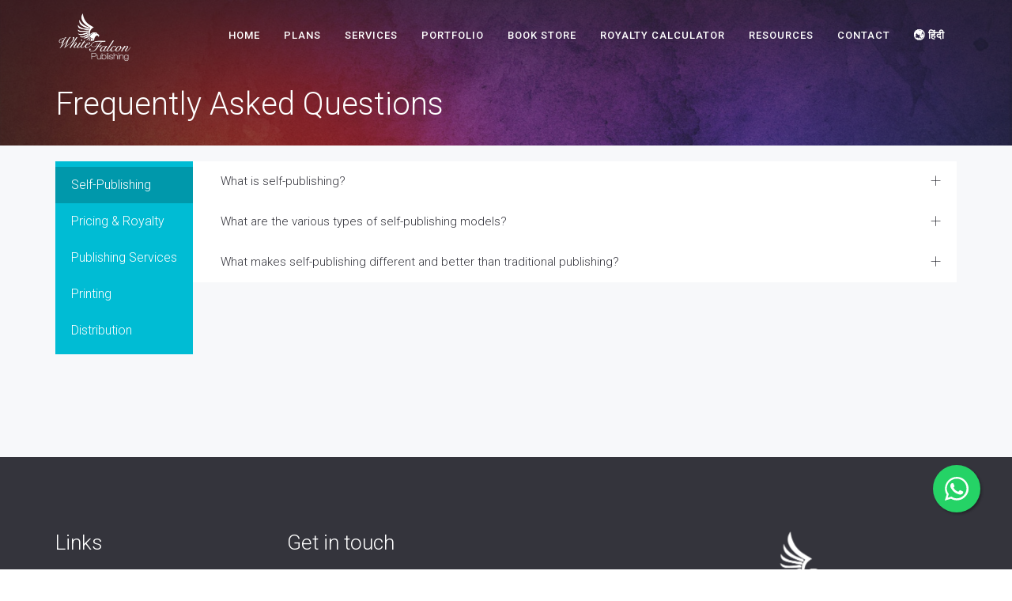

--- FILE ---
content_type: text/html
request_url: https://whitefalconpublishing.com/faq.html
body_size: 8553
content:
<!DOCTYPE html>
<html lang="en" class="no-js">
<!-- HEAD -->
<head>
<meta charset="utf-8"/>
<meta http-equiv="X-UA-Compatible" content="IE=edge">
<title>FAQs | White Falcon Publishing</title>
<meta http-equiv="content-type" content="text/html; charset=utf-8" />
<meta name="description" content="White Falcon Publishing provides services to authors to self publish books in India for global distribution. Publish a book in India with the help of our professional self publishing services. " />
<meta name="keywords" content="how to publish a book, self publisher, how to publish a book in india, publishers, print on demand publishers, how much to self publish, india publishing, publishing a book in india, self publishing in india, book publishing india, how to self publishing, publishing in india, publishing a book, book publishers in india, book publishing in india, publishing self, how to publish book, publishing of books, online book publishing india, how to publish book in india, how to publish a book for free, books publishers in india, publish a book in india" />
<meta name="author" content="White Falcon Publishing, India">

<!-- Mobile Metas -->
<meta name="viewport" content="width=device-width, minimum-scale=1.0, maximum-scale=1.0, user-scalable=no">

<!-- GLOBAL MANDATORY STYLES -->
<link href='https://fonts.googleapis.com/css?family=Roboto:100,400,700,500,300,300italic' rel='stylesheet' type='text/css'>
<link href='https://fonts.googleapis.com/css?family=Droid+Serif:400,400italic,700,700italic' rel='stylesheet' type='text/css'>
<link href="assets/plugins/bootstrap/css/bootstrap.min.css" rel="stylesheet" type="text/css"/>
<link href="assets/plugins/font-awesome/css/font-awesome.min.css" rel="stylesheet" type="text/css"/>
<link href="assets/plugins/et-line/et-line.css" rel="stylesheet" type="text/css"/>
<link href="assets/plugins/themify/themify.css" rel="stylesheet" type="text/css"/>
<!-- END GLOBAL MANDATORY STYLES -->

<!-- BEGIN THEME PLUGINS STYLE -->
<link href="assets/plugins/scrollbar/jquery.mCustomScrollbar.css" rel="stylesheet" type="text/css"/>
<link href="assets/css/animate.css" rel="stylesheet" type="text/css"/>
<!-- END THEME PLUGINS STYLE -->

<!-- THEME STYLES -->
<link href="assets/css/global.css" rel="stylesheet" type="text/css"/>
<!-- END THEME STYLES -->

<!-- THEME -->
<link href="assets/css/theme/dark.css" rel="stylesheet" type="text/css"/>
<link href="assets/css/theme/base.css" rel="stylesheet" type="text/css" id="style-color"/>
<!-- END THEME -->

<!-- BEGIN JQUERY -->
<script type="text/javascript" src="assets/plugins/jquery.min.js"></script>
<!-- END JQUERY -->

<!-- FAVICON -->
<link rel="shortcut icon" href="favicon.ico"/>
<!-- END FAVICON -->
<!-- Global site tag (gtag.js) - Google Analytics -->
<script async src="https://www.googletagmanager.com/gtag/js?id=UA-48537478-4"></script>
<script>
  window.dataLayer = window.dataLayer || [];
  function gtag(){dataLayer.push(arguments);}
  gtag('js', new Date());

  gtag('config', 'UA-48537478-4');
  gtag('config', 'AW-969380785');
</script>

</head>
<!-- END HEAD -->
<!-- BODY -->
<body>

<!-- WRAPPER -->
<div class="wrapper animsition">
    <!--========== HEADER ==========-->
    <script src="menu.js"></script> 
    <!--========== END HEADER ==========-->

    <!--========== BREADCRUMBS V5 ==========-->
    <section class="breadcrumbs-v5 content-xs">
        <div class="content-header container">
            <h3 class="breadcrumbs-v5-title">Frequently Asked Questions</h3>
            <span class="breadcrumbs-v5-subtitle"></span>
        </div>
    </section>
    <!--========== END BREADCRUMBS V5 ==========-->

    <!--========== PAGE CONTENT ==========-->   
     

    <div class="bg-color-sky-light">
        <div class="content-xs container">
            <div class="row">
                <div class="col-md-12 margin-b-30">
                    <!-- Tab v4 -->
                    <div class="tab-v4 margin-b-80">
                        <ul class="nav nav-tabs nav-tabs-left" role="tablist">
                            <li class="active" role="presentation">
                                <a class="tab-v4-nav-color-one" href="#tab-v4-1" aria-controls="tab-v4-1" role="tab" data-toggle="tab">
                                    Self-Publishing
                                </a>
                            </li>
                            <li role="presentation">
                                <a class="tab-v4-nav-color-two" href="#tab-v4-2" aria-controls="tab-v4-2" role="tab" data-toggle="tab">
                                    Pricing & Royalty
                                </a>
                            </li>
                            <li role="presentation">
                                <a class="tab-v4-nav-color-three" href="#tab-v4-3" aria-controls="tab-v4-3" role="tab" data-toggle="tab">
                                    Publishing Services
                                </a>
                            </li>
                            <li role="presentation">
                                <a class="tab-v4-nav-color-four" href="#tab-v4-4" aria-controls="tab-v4-4" role="tab" data-toggle="tab">
                                    Printing
                                </a>
                            </li>
                            <li role="presentation">
                                <a class="tab-v4-nav-color-fove" href="#tab-v4-5" aria-controls="tab-v4-5" role="tab" data-toggle="tab">
                                    Distribution
                                </a>
                            </li>
                        </ul>

                        <!-- Tab panes -->
                        <div class="tab-content">
                            <div role="tabpanel" class="tab-pane fade in active" id="tab-v4-1">
                                <!-- Accordrion v5 -->
                                <div class="accordion-v5">
                                    <div class="panel-group" id="accordion-v5" role="tablist" aria-multiselectable="true">
                                        <div class="panel panel-default">
                                            <div class="panel-heading" role="tab" id="headingOne">
                                                <h4 class="panel-title">
                                                    <a role="button" data-toggle="collapse" href="#accordionV5CollapseOne" aria-expanded="false" aria-controls="accordionV5CollapseOne">
                                                       What is self-publishing?
                                                    </a>
                                                </h4>
                                            </div>
                                            <div id="accordionV5CollapseOne" class="panel-collapse collapse" role="tabpanel" aria-labelledby="headingOne">
                                                <div class="panel-body">
                                                    Self-publishing is the new model for book publishing. In this model, the author is the publisher of his book. The copyright of the book vests with the author. Author can avail the services of various professional service providers for making his manuscript print-ready and available online.
                                                </div>
                                            </div>
                                        </div>
                                        <div class="panel panel-default">
                                            <div class="panel-heading" role="tab" id="headingTwo">
                                                <h4 class="panel-title">
                                                    <a class="collapsed" role="button" data-toggle="collapse" href="#accordionV5CollapseTwo" aria-expanded="false" aria-controls="accordionV5CollapseTwo">
                                                        What are the various types of self-publishing models?
                                                    </a>
                                                </h4>
                                            </div>
                                            <div id="accordionV5CollapseTwo" class="panel-collapse collapse" role="tabpanel" aria-labelledby="headingTwo">
                                                <div class="panel-body">
                                                   1.       Subsidy based - The author pays for the book’s printing and binding process. The publisher pays for a portion of the cost of edit, distribute and market the book.<br>
                                2.       Vanity-based - The author pays for all the services and owns the book and receives all profits directly.<br>
                                3.       Self-publishing based - The author pays to produce, market, distribute and stock the book.<br>
                                4.       Print on Demand - Authors can make their book available online without any minimum purchase guarantee. Author can order even a single book.
                                                </div>
                                            </div>
                                        </div>
                                        <div class="panel panel-default">
                                            <div class="panel-heading" role="tab" id="headingThree">
                                                <h4 class="panel-title">
                                                    <a class="collapsed" role="button" data-toggle="collapse" href="#accordionV5CollapseThree" aria-expanded="false" aria-controls="accordionV5CollapseThree">
                                                        What makes self-publishing different and better than traditional publishing?
                                                    </a>
                                                </h4>
                                            </div>
                                            <div id="accordionV5CollapseThree" class="panel-collapse collapse" role="tabpanel" aria-labelledby="headingThree">
                                                <div class="panel-body">
                                                   <table class="table">
                                        <tr>
                                            <th>
                                                <h4>Factor</h4>
                                            </th>
                                            <th>
                                                <h4>Self-Publishing</h4>
                                            </th>
                                            <th>
                                                <h4>Traditional Publishing</h4>
                                            </th>
                                        </tr>
                                        <tr>
                                            <td>Waiting Period</td>
                                            <td>Self-publishing model helps authors get their books published in a very short span of few days to weeks</td>
                                            <td>Traditional publishers take upto 6-12 months to bring a book into the market, if they select the work for publishing.</td>
                                        </tr>
                                        <tr>
                                            <td>Possibility of Getting Published</td>
                                            <td>In self-publishing, there is no rejection. </td>
                                            <td>Depends on evaluation of the manuscript.</td>
                                        </tr>
                                        <tr>
                                            <td>Availability</td>
                                            <td>Online across all major book selling platforms globally.</td>
                                            <td>Availability limited to specific markets/bookstores</td>
                                        </tr>
                                        <tr>
                                            <td>Copyright</td>
                                            <td>Copyright remains with the Author</td>
                                            <td>Traditional publishers usually keep the copyright of the book</td>
                                        </tr>
                                        <tr>
                                            <td>In-Print</td>
                                            <td>The book never goes out of print by the self-publishing, print-on-demand model. </td>
                                            <td>Traditional publishers print the books for maximum 2-4 years seeing the sales and then do away with the book.</td>
                                        </tr>
                                        <tr>
                                            <td>Royalty Payment</td>
                                            <td>Self-publishing offers transparency with respect to sales and royalties for the book. Author can monitor the sales and royalties online. Royalties are provided to the author directly without any middlemen.</td>
                                            <td>Traditional publishers usually pay some royalty amount upfront and later if they feel so. Rarely there is any clarity or transparency in the total number of books sold.</td>
                                        </tr>
                                        <tr>
                                            <td>Royalty Rates</td>
                                            <td>Royalty rates in self-publishing is higher than traditional publishing as there are no middlemen involved.</td>
                                            <td>Royalty rates are less than self-publishing</td>
                                        </tr>
                                        <tr>
                                            <td>Print Quality</td>
                                            <td>Print quality of books is better in print-on-demand (POD) self-publishing model which uses digital printing technologies and also better quality paper </td>
                                            <td>Traditional publishing model uses offset printing. Quality of books is usually not as good as books printed with POD technologies. </td>
                                        </tr>
                                        <tr>
                                            <td>Author's Investment</td>
                                            <td>Author only pays for the services opted. There is no upfront requirement to purchase a specific number of books.</td>
                                            <td>Most traditional publishers ask the authors to purchase a few hundred copies to recover some (or even all) of the printing costs.</td>
                                        </tr>
                                    </table>
                                                </div>
                                            </div>
                                        </div>
                                        
                                    </div>
                                </div>
                                <!-- End Accordrion v5 -->
                            </div>
                            <div role="tabpanel" class="tab-pane fade" id="tab-v4-2">
                                <!-- Accordrion v5 -->
                                <div class="accordion-v5">
                                    <div class="panel-group" id="accordion-v5-2" role="tablist" aria-multiselectable="true">
                                        <div class="panel panel-default">
                                            <div class="panel-heading" role="tab" id="headingOne">
                                                <h4 class="panel-title">
                                                    <a role="button" data-toggle="collapse" href="#accordionV5-2-CollapseOne" aria-expanded="false" aria-controls="accordionV5-2-CollapseOne">
                                                        What is the royalty percentage offered?
                                                    </a>
                                                </h4>
                                            </div>
                                            <div id="accordionV5-2-CollapseOne" class="panel-collapse collapse" role="tabpanel" aria-labelledby="headingOne">
                                                <div class="panel-body">
                                                    We give 100% profit to the Author. Check the <a href="royaltycalculator.html">royalty calculator</a> for more details.
                                                </div>
                                            </div>
                                        </div>
                                        <div class="panel panel-default">
                                            <div class="panel-heading" role="tab" id="headingTwo">
                                                <h4 class="panel-title">
                                                    <a class="collapsed" role="button" data-toggle="collapse" href="#accordionV5-2-CollapseTwo" aria-expanded="false" aria-controls="accordionV5-2-CollapseTwo">
                                                        How is transparency assured in the sales and royalty of the book?
                                                    </a>
                                                </h4>
                                            </div>
                                            <div id="accordionV5-2-CollapseTwo" class="panel-collapse collapse" role="tabpanel" aria-labelledby="headingTwo">
                                                <div class="panel-body">
                                                   White Falcon Publishing creates an account on behalf of the author on the print-on-demand self-publishing platform (<a href="https://projects.whitefalconpublishing.com/">https://projects.whitefalconpublishing.com</a>). Once the book is available online, we share the account details with the author so that from there onwards the author can monitor the book sales and royalty.
                                                </div>
                                            </div>
                                        </div>
                                        <div class="panel panel-default">
                                            <div class="panel-heading" role="tab" id="headingThree">
                                                <h4 class="panel-title">
                                                    <a class="collapsed" role="button" data-toggle="collapse" href="#accordionV5-2-CollapseThree" aria-expanded="false" aria-controls="accordionV5-2-CollapseThree">
                                                        Who fixes the list price of the book?
                                                    </a>
                                                </h4>
                                            </div>
                                            <div id="accordionV5-2-CollapseThree" class="panel-collapse collapse" role="tabpanel" aria-labelledby="headingThree">
                                                <div class="panel-body">
                                                    Author can decide the list price at any value more than the cost price of the book.
                                                </div>
                                            </div>
                                        </div>
                                        <div class="panel panel-default">
                                            <div class="panel-heading" role="tab" id="headingFour">
                                                <h4 class="panel-title">
                                                    <a class="collapsed" role="button" data-toggle="collapse" href="#accordionV5-2-CollapseFour" aria-expanded="false" aria-controls="accordionV5-2-CollapseFour">
                                                        How are royalties managed?
                                                    </a>
                                                </h4>
                                            </div>
                                            <div id="accordionV5-2-CollapseFour" class="panel-collapse collapse" role="tabpanel" aria-labelledby="headingFour">
                                                <div class="panel-body">
                                                    Author is provided an account on the print-on-demand self-publishing platform (<a href="https://projects.whitefalconpublishing.com">https://projects.whitefalconpublishing.com</a>), where he/she can monitor the book sales and royalties accumulated. For more details see the video below. 
                                                </div>
                                            </div>
                                        </div>
                                        <div class="panel panel-default">
                                            <div class="panel-heading" role="tab" id="headingFive">
                                                <h4 class="panel-title">
                                                    <a class="collapsed" role="button" data-toggle="collapse" href="#accordionV5-2-CollapseFive" aria-expanded="false" aria-controls="accordionV5-2-CollapseFive">
                                                        How often are the royalty payments done?
                                                    </a>
                                                </h4>
                                            </div>
                                            <div id="accordionV5-2-CollapseFive" class="panel-collapse collapse" role="tabpanel" aria-labelledby="headingFive">
                                                <div class="panel-body">
                                                    We make regular payments of royalty accumulated, either when the royalty balance exceeds Rs 1000 or at the end of each quarter. For authors in India, royalty payments are done through NEFT transfer. Author authors based outside India, royalty payments are done through Paypal. 
                                                </div>
                                            </div>
                                        </div>
                                        <div class="panel panel-default">
                                            <div class="panel-heading" role="tab" id="headingSix">
                                                <h4 class="panel-title">
                                                    <a class="collapsed" role="button" data-toggle="collapse" href="#accordionV5-2-CollapseSix" aria-expanded="false" aria-controls="accordionV5-2-CollapseSix">
                                                        What is the number of copies, one needs to purchase upfront, while self-publishing?
                                                    </a>
                                                </h4>
                                            </div>
                                            <div id="accordionV5-2-CollapseSix" class="panel-collapse collapse" role="tabpanel" aria-labelledby="headingSix">
                                                <div class="panel-body">
                                                    The author need not purchase any copies upfront. The printing is done as and when order is placed. 
                                                </div>
                                            </div>
                                        </div>
                                        <div class="panel panel-default">
                                            <div class="panel-heading" role="tab" id="headingSeven">
                                                <h4 class="panel-title">
                                                    <a class="collapsed" role="button" data-toggle="collapse" href="#accordionV5-2-CollapseSeven" aria-expanded="false" aria-controls="accordionV5-2-CollapseSeven">
                                                        Does author get a discount while purchasing his/her books?
                                                    </a>
                                                </h4>
                                            </div>
                                            <div id="accordionV5-2-CollapseSeven" class="panel-collapse collapse" role="tabpanel" aria-labelledby="headingSeven">
                                                <div class="panel-body">
                                                    Yes, author is charged only the cost price of the book, while list price is fixed for the market.
                                                </div>
                                            </div>
                                        </div>
                                        <div class="panel panel-default">
                                            <div class="panel-heading" role="tab" id="headingEight">
                                                <h4 class="panel-title">
                                                    <a class="collapsed" role="button" data-toggle="collapse" href="#accordionV5-2-CollapseEight" aria-expanded="false" aria-controls="accordionV5-2-CollapseEight">
                                                        How can I order author copies at discounted price?
                                                    </a>
                                                </h4>
                                            </div>
                                            <div id="accordionV5-2-CollapseEight" class="panel-collapse collapse" role="tabpanel" aria-labelledby="headingEight">
                                                <div class="panel-body">
                                                    You can order author copies from your <a href="https://store.whitefalconpublishing.com">WFP Store</a> account. An account invite for the WFP Store account is sent to the author. The author discount is applied
            to this account. Please note, the WFP Store account is different from the WFP Platform account. 
            For more details see the video below. 
            
            <br><br>
            <iframe width="560" height="315" src="https://www.youtube.com/embed/3nK3vuvw-74?rel=0" frameborder="0" allowfullscreen></iframe>
            <br>
                                                </div>
                                            </div>
                                        </div>
                                    </div>
                                </div>
                                <!-- End Accordrion v5 -->
                            </div>
                            <div role="tabpanel" class="tab-pane fade" id="tab-v4-3">
                                <!-- Accordrion v5 -->
                                <div class="accordion-v5">
                                    <div class="panel-group" id="accordion-v5-2" role="tablist" aria-multiselectable="true">
                                        <div class="panel panel-default">
                                            <div class="panel-heading" role="tab" id="headingOne">
                                                <h4 class="panel-title">
                                                    <a role="button" data-toggle="collapse" href="#accordionV5-3-CollapseOne" aria-expanded="false" aria-controls="accordionV5-3-CollapseOne">
                                                        What is the cost of self-publishing through White Falcon Publishing ?
                                                    </a>
                                                </h4>
                                            </div>
                                            <div id="accordionV5-3-CollapseOne" class="panel-collapse collapse" role="tabpanel" aria-labelledby="headingOne">
                                                <div class="panel-body">
                                                    We offer various <a href="plans.html">publishing plans</a> and <a href="services.html">add-on services</a>. Authors can create <a href="custom-plans.html">custom plans</a> based on their requirements. 
                                                </div>
                                            </div>
                                        </div>
                                        <div class="panel panel-default">
                                            <div class="panel-heading" role="tab" id="headingTwo">
                                                <h4 class="panel-title">
                                                    <a class="collapsed" role="button" data-toggle="collapse" href="#accordionV5-3-CollapseTwo" aria-expanded="false" aria-controls="accordionV5-3-CollapseTwo">
                                                        Do you offer any Free Publishing options?
                                                    </a>
                                                </h4>
                                            </div>
                                            <div id="accordionV5-3-CollapseTwo" class="panel-collapse collapse" role="tabpanel" aria-labelledby="headingTwo">
                                                <div class="panel-body">
                                                    <a href="http://scholargram.com" target="_blank">ScholarGram</a> is an open and free academic publishing platform developed by White Falcon Publishing. With ScholarGram you can publish your academic and research works such as 
thesis, dissertations, research papers, project reports, conference proceedings and journals 
into print and eBooks, for free. 
<br><br>
<a href="https://whitefalconpublishing.com/booksfundr/index.html" target="_blank">BooksFundr</a> is India's first crowd-funding platform for books. With BooksFundr, authors can create campaigns for their books and sell pre-orders. The books that meet pre-order goals are published by White Falcon Publishing, for free.
                                                </div>
                                            </div>
                                        </div>
                                        <div class="panel panel-default">
                                            <div class="panel-heading" role="tab" id="headingThree">
                                                <h4 class="panel-title">
                                                    <a class="collapsed" role="button" data-toggle="collapse" href="#accordionV5-3-CollapseThree" aria-expanded="false" aria-controls="accordionV5-3-CollapseThree">
                                                        Why am I being charged for book publishing?
                                                    </a>
                                                </h4>
                                            </div>
                                            <div id="accordionV5-3-CollapseThree" class="panel-collapse collapse" role="tabpanel" aria-labelledby="headingThree">
                                                <div class="panel-body">
                                                    We charge authors for providing various professional services for making the manuscript print-ready
             (such as book interior design, cover design, editing), marketing and distribution services. 
             We take responsibility for inventory management and order fulfillment and author is not charged for 
             these services.
                                                </div>
                                            </div>
                                        </div>
                                        <div class="panel panel-default">
                                            <div class="panel-heading" role="tab" id="headingFour">
                                                <h4 class="panel-title">
                                                    <a class="collapsed" role="button" data-toggle="collapse" href="#accordionV5-3-CollapseFour" aria-expanded="false" aria-controls="accordionV5-3-CollapseFour">
                                                        How does White Falcon Publishing add value to the author’s work?
                                                    </a>
                                                </h4>
                                            </div>
                                            <div id="accordionV5-3-CollapseFour" class="panel-collapse collapse" role="tabpanel" aria-labelledby="headingFour">
                                                <div class="panel-body">
                                                     White Falcon Publishing, with its professional services (such as book cover design, interior design, editing, etc.) helps authors in transforming their raw manuscripts into beautifully enhanced books available online for global market.
                                                </div>
                                            </div>
                                        </div>
                                        <div class="panel panel-default">
                                            <div class="panel-heading" role="tab" id="headingFive">
                                                <h4 class="panel-title">
                                                    <a class="collapsed" role="button" data-toggle="collapse" href="#accordionV5-3-CollapseFive" aria-expanded="false" aria-controls="accordionV5-3-CollapseFive">
                                                       How is White Falcon Publishing different from other service providers in the market?
                                                    </a>
                                                </h4>
                                            </div>
                                            <div id="accordionV5-3-CollapseFive" class="panel-collapse collapse" role="tabpanel" aria-labelledby="headingFive">
                                                <div class="panel-body">
                                                    White Falcon Publishing provides all relevant author services at the most reasonable prices. A variety of plans are provided for the ease of the author. However, it isn’t mandatory for one to choose only the plan and get stuck, even if certain services aren’t required. We also provide custom plans to facilitate you to get your book published. The author is not mandated to purchase any copy of the book. You pay only for the publishing services. White Falcon Publishing also provides various marketing services. We provide a book page with author’s biography, book details, etc. on our website.
                                                </div>
                                            </div>
                                        </div>
                                        <div class="panel panel-default">
                                            <div class="panel-heading" role="tab" id="headingSix">
                                                <h4 class="panel-title">
                                                    <a class="collapsed" role="button" data-toggle="collapse" href="#accordionV5-3-CollapseSix" aria-expanded="false" aria-controls="accordionV5-3-CollapseSix">
                                                        Do I get tied up with White Falcon Publishing after getting my book published?
                                                    </a>
                                                </h4>
                                            </div>
                                            <div id="accordionV5-3-CollapseSix" class="panel-collapse collapse" role="tabpanel" aria-labelledby="headingSix">
                                                <div class="panel-body">
                                                    Since the copyright of the book lies with the author, author is not liable to any kind of exclusivity of the published work. Self-publishing is all about non-exclusivity, independence and wider reach. So, even if an author gets his work self published, he can also get the same work published through any other traditional publisher as well.
                                                </div>
                                            </div>
                                        </div>
                                        <div class="panel panel-default">
                                            <div class="panel-heading" role="tab" id="headingSeven">
                                                <h4 class="panel-title">
                                                    <a class="collapsed" role="button" data-toggle="collapse" href="#accordionV5-3-CollapseSeven" aria-expanded="false" aria-controls="accordionV5-3-CollapseSeven">
                                                       How much time does it take to bring the book into the market?
                                                    </a>
                                                </h4>
                                            </div>
                                            <div id="accordionV5-3-CollapseSeven" class="panel-collapse collapse" role="tabpanel" aria-labelledby="headingSeven">
                                                <div class="panel-body">
                                                    If the script is edited already, normally it takes 2 to 4 weeks to get the book published. In case of additional work required like copy editing, depending upon the size of the book, it can take additional 2-3 weeks. 
                                                </div>
                                            </div>
                                        </div>
                                        <div class="panel panel-default">
                                            <div class="panel-heading" role="tab" id="headingEight">
                                                <h4 class="panel-title">
                                                    <a class="collapsed" role="button" data-toggle="collapse" href="#accordionV5-3-CollapseEight" aria-expanded="false" aria-controls="accordionV5-3-CollapseEight">
                                                        How much time does it take for delivery of books?
                                                    </a>
                                                </h4>
                                            </div>
                                            <div id="accordionV5-3-CollapseEight" class="panel-collapse collapse" role="tabpanel" aria-labelledby="headingEight">
                                                <div class="panel-body">
                                                    For standard shipping, it can take up to 2 weeks. With expedited shipping, delivery can be made within 5 days.
                                                </div>
                                            </div>
                                        </div>
                                        <div class="panel panel-default">
                                            <div class="panel-heading" role="tab" id="headingNine">
                                                <h4 class="panel-title">
                                                    <a class="collapsed" role="button" data-toggle="collapse" href="#accordionV5-3-CollapseNine" aria-expanded="false" aria-controls="accordionV5-3-CollapseNine">
                                                        When do I need to pay for services opted?
                                                    </a>
                                                </h4>
                                            </div>
                                            <div id="accordionV5-3-CollapseNine" class="panel-collapse collapse" role="tabpanel" aria-labelledby="headingEight">
                                                <div class="panel-body">
                                                    We request 50% advance payment for the publishing services opted. The balance 50% is requested after the book is published.
                                                </div>
                                            </div>
                                        </div>
                                        <div class="panel panel-default">
                                            <div class="panel-heading" role="tab" id="headingTen">
                                                <h4 class="panel-title">
                                                    <a class="collapsed" role="button" data-toggle="collapse" href="#accordionV5-3-CollapseTen" aria-expanded="false" aria-controls="accordionV5-3-CollapseTen">
                                                        What are the payment modes available?
                                                    </a>
                                                </h4>
                                            </div>
                                            <div id="accordionV5-3-CollapseTen" class="panel-collapse collapse" role="tabpanel" aria-labelledby="headingEight">
                                                <div class="panel-body">
                                                   We accept payments through an online payment gateway, where you can pay using your credit-card, debit card or net-banking. We also accept payments by cheque and NEFT transfer. 
                                                </div>
                                            </div>
                                        </div>
                                        <div class="panel panel-default">
                                            <div class="panel-heading" role="tab" id="headingEleven">
                                                <h4 class="panel-title">
                                                    <a class="collapsed" role="button" data-toggle="collapse" href="#accordionV5-3-CollapseEleven" aria-expanded="false" aria-controls="accordionV5-3-CollapseEleven">
                                                        What do you do for marketing of books?
                                                    </a>
                                                </h4>
                                            </div>
                                            <div id="accordionV5-3-CollapseEleven" class="panel-collapse collapse" role="tabpanel" aria-labelledby="headingEight">
                                                <div class="panel-body">
                                                    We offer various online <a href="services.html">marketing services</a> (Google ad campaign, Facebook Ad campaign, author/book website, email campaigns, marketing kit, online press release, promotional videos). We have engaged a PR firm for specialised marketing services like Press interview, Media coverage, Book launch events. If authors wish to avail any of these services, we can guide them accordingly.
                                                </div>
                                            </div>
                                        </div>
                                    </div>
                                </div>
                                <!-- End Accordrion v5 -->
                            </div>
                            <div role="tabpanel" class="tab-pane fade" id="tab-v4-4">
                                <!-- Accordrion v5 -->
                                <div class="accordion-v5">
                                    <div class="panel-group" id="accordion-v5-2" role="tablist" aria-multiselectable="true">
                                        <div class="panel panel-default">
                                            <div class="panel-heading" role="tab" id="headingOne">
                                                <h4 class="panel-title">
                                                    <a role="button" data-toggle="collapse" href="#accordionV5-4-CollapseOne" aria-expanded="false" aria-controls="accordionV5-4-CollapseOne">
                                                        What all color options, binding options and book sizes are available for publishing?
                                                    </a>
                                                </h4>
                                            </div>
                                            <div id="accordionV5-4-CollapseOne" class="panel-collapse collapse" role="tabpanel" aria-labelledby="headingOne">
                                                <div class="panel-body">
                                                    We offer the following color, binding and book size options:
                                <br><br>
                                Color Options:<br>  
                                &nbsp;&nbsp;&nbsp;&nbsp;- Black & White Interior, Color Cover <br>
                                &nbsp;&nbsp;&nbsp;&nbsp;- Color Interior, Color Cover <br>
                                <br>
                                Binding Options:<br>    
                                &nbsp;&nbsp;&nbsp;&nbsp;- Perfect Binding (Paperback) <br>
                                &nbsp;&nbsp;&nbsp;&nbsp;- Case Binding (Hardcover) <br>
                                <br>
                                Book Sizes:<br> 
                                &nbsp;&nbsp;&nbsp;&nbsp;- 4.33 x 7.01 inches <br>
                                &nbsp;&nbsp;&nbsp;&nbsp;- 5 x 7 inches <br>
                                &nbsp;&nbsp;&nbsp;&nbsp;- 5 x 8 inches <br>
                                &nbsp;&nbsp;&nbsp;&nbsp;- 5.5 x 8.5 inches<br>
                                &nbsp;&nbsp;&nbsp;&nbsp;- 5.83 × 8.27 inches (A5)<br>
                                &nbsp;&nbsp;&nbsp;&nbsp;- 6 x 9 inches<br>
                                &nbsp;&nbsp;&nbsp;&nbsp;- 7 x 9 inches<br>
                                &nbsp;&nbsp;&nbsp;&nbsp;- 8.5 x 11 inches
                                                </div>
                                            </div>
                                        </div>
                                        <div class="panel panel-default">
                                            <div class="panel-heading" role="tab" id="headingTwo">
                                                <h4 class="panel-title">
                                                    <a class="collapsed" role="button" data-toggle="collapse" href="#accordionV5-4-CollapseTwo" aria-expanded="false" aria-controls="accordionV5-4-CollapseTwo">
                                                        What type of paper is used for interior and paperback covers?
                                                    </a>
                                                </h4>
                                            </div>
                                            <div id="accordionV5-4-CollapseTwo" class="panel-collapse collapse" role="tabpanel" aria-labelledby="headingTwo">
                                                <div class="panel-body">
                                                    For black & white interior, we use 70-80 GSM White/Natural Shade paper. For colored interiors we use 130-170 GSM art paper. 
                                For paperback covers we use 250-280 GSM art-board. The quality of books published is superior to most traditionally published books. 
                                                </div>
                                            </div>
                                        </div>
                                        <div class="panel panel-default">
                                            <div class="panel-heading" role="tab" id="headingThree">
                                                <h4 class="panel-title">
                                                    <a class="collapsed" role="button" data-toggle="collapse" href="#accordionV5-4-CollapseThree" aria-expanded="false" aria-controls="accordionV5-4-CollapseThree">
                                                        In what format do we require the book files from the author?
                                                    </a>
                                                </h4>
                                            </div>
                                            <div id="accordionV5-4-CollapseThree" class="panel-collapse collapse" role="tabpanel" aria-labelledby="headingThree">
                                                <div class="panel-body">
                                                    We accept MS Word files, PDFs, even old books that authors wish to be re-published. Author need not worry about the format or composition of his book. Let our professionals handle that.
                                                </div>
                                            </div>
                                        </div>
                                        <div class="panel panel-default">
                                            <div class="panel-heading" role="tab" id="headingFour">
                                                <h4 class="panel-title">
                                                    <a class="collapsed" role="button" data-toggle="collapse" href="#accordionV5-4-CollapseFour" aria-expanded="false" aria-controls="accordionV5-4-CollapseFour">
                                                        What is the minimum number of pages required to form a book?
                                                    </a>
                                                </h4>
                                            </div>
                                            <div id="accordionV5-4-CollapseFour" class="panel-collapse collapse" role="tabpanel" aria-labelledby="headingFour">
                                                <div class="panel-body">
                                                    Minimum 50 pages is the limit to get a book published.
                                                </div>
                                            </div>
                                        </div>
                                        <div class="panel panel-default">
                                            <div class="panel-heading" role="tab" id="headingFive">
                                                <h4 class="panel-title">
                                                    <a class="collapsed" role="button" data-toggle="collapse" href="#accordionV5-4-CollapseFive" aria-expanded="false" aria-controls="accordionV5-4-CollapseFive">
                                                        How is print-on-demand different from offset printing?
                                                    </a>
                                                </h4>
                                            </div>
                                            <div id="accordionV5-4-CollapseFive" class="panel-collapse collapse" role="tabpanel" aria-labelledby="headingFive">
                                                <div class="panel-body">
                                                    Print-on-demand is a digital printing technology which allows even a single copy to be printed and the cost 
            of printing is independent of the number of copies being printed.
            In contrast to print-on-demand, offset printing involves a fixed setup cost for creating the plates (usually made of metal) from which ink is transferred onto a rubber sheet, which in turn is rolled onto paper being fed through a press. The large sheets of printed paper are then cut bound to form a book. Offset printing is economical only for bulk printing and the printing cost per book decreases with the number of copies being printed. 
                                                </div>
                                            </div>
                                        </div>
                                        <div class="panel panel-default">
                                            <div class="panel-heading" role="tab" id="headingSix">
                                                <h4 class="panel-title">
                                                    <a class="collapsed" role="button" data-toggle="collapse" href="#accordionV5-4-CollapseSix" aria-expanded="false" aria-controls="accordionV5-4-CollapseSix">
                                                        What is the benefit of print-on-demand over offset printing?
                                                    </a>
                                                </h4>
                                            </div>
                                            <div id="accordionV5-4-CollapseSix" class="panel-collapse collapse" role="tabpanel" aria-labelledby="headingSix">
                                                <div class="panel-body">
                                                    Since print-on-demand allows even a single copy to be printed, neither the publisher nor the author has to 
            make a significant investment in bulk printing of copies. Revisions in books can be done, as the copies are printed on-demand as and when the orders come in. 
            Offset printing, on the other hand, requires a significant investment for bulk printing of copies.
                                                </div>
                                            </div>
                                        </div>
                                        <div class="panel panel-default">
                                            <div class="panel-heading" role="tab" id="headingSeven">
                                                <h4 class="panel-title">
                                                    <a class="collapsed" role="button" data-toggle="collapse" href="#accordionV5-4-CollapseSeven" aria-expanded="false" aria-controls="accordionV5-4-CollapseSeven">
                                                        Do you go for print-on-demand or offest printing if authors need bulk copies?
                                                    </a>
                                                </h4>
                                            </div>
                                            <div id="accordionV5-4-CollapseSeven" class="panel-collapse collapse" role="tabpanel" aria-labelledby="headingSeven">
                                                <div class="panel-body">
                                                    If authors require bulk copies for their personal use and distributing them to their friends/colleagues, 
            the same can be provided at the printing cost. For orders upto 1000 copies, print-on-demand is economical.
            For larger quantities, we can get offest printing done. 
                                                </div>
                                            </div>
                                        </div>
                                    </div>
                                </div>
                                <!-- End Accordrion v5 -->
                            </div>
                            <div role="tabpanel" class="tab-pane fade" id="tab-v4-5">
                                <!-- Accordrion v5 -->
                                <div class="accordion-v5">
                                    <div class="panel-group" id="accordion-v5-2" role="tablist" aria-multiselectable="true">
                                        <div class="panel panel-default">
                                            <div class="panel-heading" role="tab" id="headingOne">
                                                <h4 class="panel-title">
                                                    <a role="button" data-toggle="collapse" href="#accordionV5-5-CollapseOne" aria-expanded="false" aria-controls="accordionV5-5-CollapseOne">
                                                        On what distribution channels are the books made available?
                                                    </a>
                                                </h4>
                                            </div>
                                            <div id="accordionV5-5-CollapseOne" class="panel-collapse collapse" role="tabpanel" aria-labelledby="headingOne">
                                                <div class="panel-body">
                                                    List of distribution channels can be viewed <a href="distribution.html">here</a>.
                                                </div>
                                            </div>
                                        </div>
                                        <div class="panel panel-default">
                                            <div class="panel-heading" role="tab" id="headingTwo">
                                                <h4 class="panel-title">
                                                    <a class="collapsed" role="button" data-toggle="collapse" href="#accordionV5-5-CollapseTwo" aria-expanded="false" aria-controls="accordionV5-5-CollapseTwo">
                                                        Do you make books available in physical book stores throughout the country?
                                                    </a>
                                                </h4>
                                            </div>
                                            <div id="accordionV5-5-CollapseTwo" class="panel-collapse collapse" role="tabpanel" aria-labelledby="headingTwo">
                                                <div class="panel-body">
                                                    Our primary distribution model for print books is through online channels (such as Amazon, Flipkart and WFP Store). However, we can pitch your book to national distributors for making it available in physical book stores and if the distributors agree to take 
            up the book for distribution, we can supply the books under certain conditions.
                                                </div>
                                            </div>
                                        </div>
                                        <div class="panel panel-default">
                                            <div class="panel-heading" role="tab" id="headingThree">
                                                <h4 class="panel-title">
                                                    <a class="collapsed" role="button" data-toggle="collapse" href="#accordionV5-5-CollapseThree" aria-expanded="false" aria-controls="accordionV5-5-CollapseThree">
                                                        How many copies are printed by White Falcon Publishing for sales?
                                                    </a>
                                                </h4>
                                            </div>
                                            <div id="accordionV5-5-CollapseThree" class="panel-collapse collapse" role="tabpanel" aria-labelledby="headingThree">
                                                <div class="panel-body">
                                                    We work on a partial print-on-demand model where we maintain inventory of the books for sale on the online distribution channels. Inventories are regularly replenished to ensure that the books remain available for sale on the online channels. 
                                                </div>
                                            </div>
                                        </div>
                                        <div class="panel panel-default">
                                            <div class="panel-heading" role="tab" id="headingFour">
                                                <h4 class="panel-title">
                                                    <a class="collapsed" role="button" data-toggle="collapse" href="#accordionV5-5-CollapseFour" aria-expanded="false" aria-controls="accordionV5-5-CollapseFour">
                                                        Does White Falcon Publishing charge the  author for inventory management and order fulfillment?
                                                    </a>
                                                </h4>
                                            </div>
                                            <div id="accordionV5-5-CollapseFour" class="panel-collapse collapse" role="tabpanel" aria-labelledby="headingFour">
                                                <div class="panel-body">
                                                    White Falcon Publishing takes responsibility for inventory management and order fulfillment. Author is not charged for these services.
                                                </div>
                                            </div>
                                        </div>
                                        <div class="panel panel-default">
                                            <div class="panel-heading" role="tab" id="headingFive">
                                                <h4 class="panel-title">
                                                    <a class="collapsed" role="button" data-toggle="collapse" href="#accordionV5-5-CollapseFive" aria-expanded="false" aria-controls="accordionV5-5-CollapseFive">
                                                        For how long will my books be available for sale on online distribution channels?
                                                    </a>
                                                </h4>
                                            </div>
                                            <div id="accordionV5-5-CollapseFive" class="panel-collapse collapse" role="tabpanel" aria-labelledby="headingFive">
                                                <div class="panel-body">
                                                    The books are available for sale on the online distribution channels till the time author wishes to continue the agreement with us. Author signs an agreement with us which is subject to yearly auto-renewal without any extra fee.
                                                </div>
                                            </div>
                                        </div>
                                        <div class="panel panel-default">
                                            <div class="panel-heading" role="tab" id="headingSix">
                                                <h4 class="panel-title">
                                                    <a class="collapsed" role="button" data-toggle="collapse" href="#accordionV5-5-CollapseSix" aria-expanded="false" aria-controls="accordionV5-5-CollapseSix">
                                                        Are there any annual renewal charges for continued availability on online distribution channels?
                                                    </a>
                                                </h4>
                                            </div>
                                            <div id="accordionV5-5-CollapseSix" class="panel-collapse collapse" role="tabpanel" aria-labelledby="headingSix">
                                                <div class="panel-body">
                                                    No, there are no renewal charges. 
                                                </div>
                                            </div>
                                        </div>
                                    </div>
                                </div>
                                <!-- End Accordrion v5 -->
                            </div>
                        </div>
                    </div>
                    <!-- End Tab v4 -->
                </div>

                
            </div>
        </div>
    </div>

    <!--========== END PAGE CONTENT ==========-->

    <!--========== FOOTER V4 ==========-->
     <script src="footer.js"></script> 
    <!--========== END FOOTER V4 ==========-->
</div>
<!-- END WRAPPER -->

<!-- Back To Top -->
<a href="javascript:void(0);" class="js-back-to-top back-to-top-theme"></a>
<!-- End Back To Top -->

<!--========== JAVASCRIPTS(Load javascripts at bottom, this will reduce page load time) ==========-->
<!-- CORE PLUGINS -->
<!--[if lt IE 9]>
<script src="assets/plugins/html5shiv.js"></script>
<script src="assets/plugins/respond.min.js"></script>
<![endif]-->
<script type="text/javascript" src="assets/plugins/jquery.migrate.min.js"></script>
<script type="text/javascript" src="assets/plugins/bootstrap/js/bootstrap.min.js"></script>
<!-- END CORE PLUGINS -->

<!-- PAGE LEVEL PLUGINS -->
<script type="text/javascript" src="assets/plugins/jquery.back-to-top.js"></script>
<script type="text/javascript" src="assets/plugins/jquery.smooth-scroll.js"></script>
<script type="text/javascript" src="assets/plugins/jquery.animsition.min.js"></script>
<script type="text/javascript" src="assets/plugins/scrollbar/jquery.mCustomScrollbar.concat.min.js"></script>
<script type="text/javascript" src="assets/plugins/jquery.wow.min.js"></script>
<script type="text/javascript" src="assets/plugins/counter/waypoints.min.js"></script>
<script type="text/javascript" src="assets/plugins/counter/jquery.counterup.min.js"></script>
<script type="text/javascript" src="assets/plugins/jquery.equal-height.js"></script>
<script type="text/javascript" src="assets/plugins/jquery.appear.js"></script>
<!-- END PAGE LEVEL PLUGINS -->

<!-- PAGE LEVEL SCRIPTS -->
<script type="text/javascript" src="assets/scripts/app.js"></script>
<script type="text/javascript" src="assets/scripts/components/header-sticky.js"></script>
<script type="text/javascript" src="assets/scripts/components/animsition.js"></script>
<script type="text/javascript" src="assets/scripts/components/scrollbar.js"></script>
<script type="text/javascript" src="assets/scripts/components/wow.js"></script>
<script type="text/javascript" src="assets/scripts/components/form-modal.js"></script>
<script type="text/javascript" src="assets/scripts/components/equal-height.js"></script>
<!-- END PAGE LEVEL SCRIPTS -->
<!--========== END JAVASCRIPTS ==========-->
</body>
<!-- END BODY -->

</html>


--- FILE ---
content_type: text/css
request_url: https://whitefalconpublishing.com/assets/css/theme/base.css
body_size: 8051
content:
/*------------------------------------------------------------------
    [Base Color Theme]
------------------------------------------------------------------ */
a {
  color: #00bcd4;
}

a:focus, a:hover, a:active {
  color: #00bcd4;
}

/* Heading */
h1 > a:hover, h2 > a:hover, h3 > a:hover, h4 > a:hover, h5 > a:hover, h6 > a:hover {
  color: #00bcd4;
}

/* Selection */
::selection {
  background: #00bcd4;
}

::-webkit-selection {
  background: #00bcd4;
}

::-moz-selection {
  background: #00bcd4;
}

/* Blog Classic */
.blog-classic .blog-classic-content .blog-classic-share .blog-classic-share-item .blog-classic-share-link:hover .blog-share-icon {
  color: #00bcd4;
}

.blog-classic .blog-classic-content .blog-classic-publisher .blog-classic-publisher-name > a:hover {
  color: #00bcd4;
}

/* Blog Grid */
/* Supplemental */
.blog-grid .blog-grid-supplemental-category {
  color: #00bcd4;
}

/* Blog Grid Quote */
.blog-grid-quote .blog-grid-quote-text:hover {
  color: #00bcd4;
}

/* Blog Grid Quote v2 */
.blog-grid-quote-v2 {
  background: #00bcd4;
}

/* Blog Grid Thumb */
.blog-grid-thumb .blog-grid-thumb-body:before {
  background: rgba(0, 188, 212, 0.7);
}

/* Twitter Feed */
.twitter-feed .twitter-feed-item .twitter-feed-content .twitter-feed-link {
  color: #00bcd4;
}

/* Featured Article */
.featured-article .featured-article-content .featured-article-content-title > a:hover {
  color: #00bcd4;
}

/* Footer Tags */
.blog-sidebar-tags > li > a:hover {
  background: #00bcd4;
  border-color: #00bcd4;
}

/* Blog Teaser Content */
.blog-teaser:hover .blog-teaser-overlay {
  background: rgba(0, 188, 212, 0.8);
}

/* Blog Teaser V2 */
.blog-teaser-v2:hover .blog-teaser-v2-overlay {
  background: rgba(0, 188, 212, 0.7);
}

/* News v1 */
/* Heading */
.news-v1 .news-v1-heading .news-v1-heading-tag:hover {
  color: #00bcd4;
}

/* Content */
.news-v1 .news-v1-lists .news-v1-lists-item .news-v1-lists-link:hover {
  color: #00bcd4;
}

/* News v3 */
.news-v3 .news-v3-content .news-v3-subtitle {
  color: #00bcd4;
}

.news-v3 .news-v3-content .news-v3-element:before, .news-v3 .news-v3-content .news-v3-element:after {
  border-bottom-color: #00bcd4;
}

.news-v3 .news-v3-content .news-v3-element .news-v3-element-icon {
  color: #00bcd4;
}

/* News v4 */
.news-v4 .news-v4-title-element-left:after {
  border-bottom-color: #00bcd4;
}

.news-v4 .news-v4-title-element-right:after {
  border-bottom-color: #00bcd4;
}

/* News v5 */
.news-v5 .news-v5-icon {
  color: #00bcd4;
}

/* News v6 */
.news-v6 .news-v6-subtitle {
  color: #00bcd4;
}

/* News v8 Image Effect */
.news-v8:hover .news-v8-img-effect:before {
  background: rgba(0, 188, 212, 0.5);
}

/* News v8 Wrap */
.news-v8 .news-v8-footer-list .news-v8-footer-list-link:hover {
  color: #00bcd4;
}

/* News v8 More */
.news-v8 .news-v8-more .news-v8-more-link {
  background: #00bcd4;
}

/* Accordion v1 */
.accordion-v1 .panel-title > a[aria-expanded="true"] {
  background: #00bcd4;
}

.accordion-v1 .panel-title > a:focus, .accordion-v1 .panel-title > a:hover {
  background: #00bcd4;
}

/* Accordion v2 */
.accordion-v2 .panel-title > a:focus, .accordion-v2 .panel-title > a:hover {
  color: #00bcd4;
}

.accordion-v2 .panel-title > a:focus:after, .accordion-v2 .panel-title > a:hover:after {
  color: #00bcd4;
}

/* Accordion v3 */
.accordion-v3 .panel-title > a:focus, .accordion-v3 .panel-title > a:hover {
  color: #00bcd4;
}

.accordion-v3 .panel-title > a:focus:before, .accordion-v3 .panel-title > a:hover:before {
  color: #00bcd4;
}

/* Accordion v4 */
.accordion-v4 .panel-title > a:before {
  color: #00bcd4;
}

.accordion-v4 .panel-title > a:focus, .accordion-v4 .panel-title > a:hover {
  color: #00bcd4;
}

.accordion-v4 .panel-title > a:focus:before, .accordion-v4 .panel-title > a:hover:before {
  color: #00bcd4;
}

/* Accordion v5 */
.accordion-v5 .panel-title > a:focus, .accordion-v5 .panel-title > a:hover {
  color: #00bcd4;
}

.accordion-v5 .panel-title > a:focus:after, .accordion-v5 .panel-title > a:hover:after {
  color: #00bcd4;
}

/* Blockquotes v1 */
.breadcrumbs-v1 .breadcrumbs-v1-links > li > a:hover {
  color: #00bcd4;
}

.breadcrumbs-v1 .breadcrumbs-v1-links > li.active {
  color: #00bcd4;
}

/* Breadcrumbs v2 */
.breadcrumbs-v2 .breadcrumbs-v2-links > li > a:hover {
  color: #00bcd4;
}

.breadcrumbs-v2 .breadcrumbs-v2-links > li.active {
  color: #00bcd4;
}

/* Breadcrumbs v3 */
.breadcrumbs-v3 .breadcrumbs-v3-links > li > a:hover {
  color: #00bcd4;
}

.breadcrumbs-v3 .breadcrumbs-v3-links > li.active {
  color: #00bcd4;
}

/* Button Base Color */
.btn-base {
  position: relative;
  display: inline-block;
  line-height: 1.4;
  color: #00bcd4;
  text-align: center;
  background: transparent;
  background-image: none;
  border-width: 1px;
  border-style: solid;
  border-color: transparent;
  white-space: nowrap;
  vertical-align: middle;
  -ms-touch-action: manipulation;
  touch-action: manipulation;
  cursor: pointer;
  -webkit-user-select: none;
  -moz-user-select: none;
  -ms-user-select: none;
  user-select: none;
}

.btn-base:focus, .btn-base:active:focus, .btn-base.active:focus, .btn-base.focus, .btn-base:active.focus, .btn-base.active.focus {
  outline: none;
}

.btn-base:hover {
  transition-duration: 200ms;
  transition-property: all;
  transition-timing-function: cubic-bezier(0.7, 1, 0.7, 1);
}

.btn-base:hover, .btn-base:focus, .btn-base.focus {
  color: #fff;
  background: #00bcd4;
  border-color: #00bcd4;
  text-decoration: none;
}

.btn-base:after, .btn-base:before {
  background: transparent;
}

.btn-base:active, .btn-base.active {
  background-image: none;
  outline: 0;
}

.btn-base.disabled, .btn-base[disabled],
fieldset[disabled] .btn-base {
  cursor: not-allowed;
  box-shadow: none;
  opacity: .65;
  pointer-events: none;
}

.btn-base .btn-base-element-xs {
  position: absolute;
  top: 0;
  right: 0;
  background: transparent;
  border-left: 1px solid #00aac0;
  padding: 4px 9px;
}

.btn-base .btn-base-element-sm {
  position: absolute;
  top: 0;
  right: 0;
  background: transparent;
  border-left: 1px solid #00aac0;
  padding: 7px 11px;
}

.btn-base .btn-base-element-md {
  position: absolute;
  top: 0;
  right: 0;
  background: transparent;
  border-left: 1px solid #00aac0;
  padding: 8px 13px;
}

.btn-base .btn-base-element-lg {
  position: absolute;
  top: 0;
  right: 0;
  background: transparent;
  border-left: 1px solid #00aac0;
  padding: 10px 15px;
}

/* Buttons Border Base Color */
.btn-base-brd {
  position: relative;
  display: inline-block;
  line-height: 1.4;
  color: #00bcd4;
  text-align: center;
  background: transparent;
  background-image: none;
  border-width: 1px;
  border-style: solid;
  border-color: #00bcd4;
  white-space: nowrap;
  vertical-align: middle;
  -ms-touch-action: manipulation;
  touch-action: manipulation;
  cursor: pointer;
  -webkit-user-select: none;
  -moz-user-select: none;
  -ms-user-select: none;
  user-select: none;
}

.btn-base-brd:focus, .btn-base-brd:active:focus, .btn-base-brd.active:focus, .btn-base-brd.focus, .btn-base-brd:active.focus, .btn-base-brd.active.focus {
  outline: none;
}

.btn-base-brd:hover {
  transition-duration: 200ms;
  transition-property: all;
  transition-timing-function: cubic-bezier(0.7, 1, 0.7, 1);
}

.btn-base-brd:hover, .btn-base-brd:focus, .btn-base-brd.focus {
  color: #fff;
  background: #00bcd4;
  border-color: #00bcd4;
  text-decoration: none;
}

.btn-base-brd:after, .btn-base-brd:before {
  background: transparent;
}

.btn-base-brd:active, .btn-base-brd.active {
  background-image: none;
  outline: 0;
}

.btn-base-brd.disabled, .btn-base-brd[disabled],
fieldset[disabled] .btn-base-brd {
  cursor: not-allowed;
  box-shadow: none;
  opacity: .65;
  pointer-events: none;
}

.btn-base-brd .btn-base-element-xs {
  position: absolute;
  top: 0;
  right: 0;
  background: transparent;
  border-left: 1px solid #00aac0;
  padding: 4px 9px;
}

.btn-base-brd .btn-base-element-sm {
  position: absolute;
  top: 0;
  right: 0;
  background: transparent;
  border-left: 1px solid #00aac0;
  padding: 7px 11px;
}

.btn-base-brd .btn-base-element-md {
  position: absolute;
  top: 0;
  right: 0;
  background: transparent;
  border-left: 1px solid #00aac0;
  padding: 8px 13px;
}

.btn-base-brd .btn-base-element-lg {
  position: absolute;
  top: 0;
  right: 0;
  background: transparent;
  border-left: 1px solid #00aac0;
  padding: 10px 15px;
}

/* Button Background Base Color */
.btn-base-bg {
  position: relative;
  display: inline-block;
  line-height: 1.4;
  color: #fff;
  text-align: center;
  background: #00bcd4;
  background-image: none;
  border-width: 1px;
  border-style: solid;
  border-color: transparent;
  white-space: nowrap;
  vertical-align: middle;
  -ms-touch-action: manipulation;
  touch-action: manipulation;
  cursor: pointer;
  -webkit-user-select: none;
  -moz-user-select: none;
  -ms-user-select: none;
  user-select: none;
}

.btn-base-bg:focus, .btn-base-bg:active:focus, .btn-base-bg.active:focus, .btn-base-bg.focus, .btn-base-bg:active.focus, .btn-base-bg.active.focus {
  outline: none;
}

.btn-base-bg:hover {
  transition-duration: 200ms;
  transition-property: all;
  transition-timing-function: cubic-bezier(0.7, 1, 0.7, 1);
}

.btn-base-bg:hover, .btn-base-bg:focus, .btn-base-bg.focus {
  color: #fff;
  background: #4ed7e8;
  border-color: transparent;
  text-decoration: none;
}

.btn-base-bg:after, .btn-base-bg:before {
  background: transparent;
}

.btn-base-bg:active, .btn-base-bg.active {
  background-image: none;
  outline: 0;
}

.btn-base-bg.disabled, .btn-base-bg[disabled],
fieldset[disabled] .btn-base-bg {
  cursor: not-allowed;
  box-shadow: none;
  opacity: .65;
  pointer-events: none;
}

.btn-base-bg .btn-base-element-xs {
  position: absolute;
  top: 0;
  right: 0;
  background: #00aac0;
  border-left: 1px solid transparent;
  padding: 4px 9px;
}

.btn-base-bg .btn-base-element-sm {
  position: absolute;
  top: 0;
  right: 0;
  background: #00aac0;
  border-left: 1px solid transparent;
  padding: 7px 11px;
}

.btn-base-bg .btn-base-element-md {
  position: absolute;
  top: 0;
  right: 0;
  background: #00aac0;
  border-left: 1px solid transparent;
  padding: 8px 13px;
}

.btn-base-bg .btn-base-element-lg {
  position: absolute;
  top: 0;
  right: 0;
  background: #00aac0;
  border-left: 1px solid transparent;
  padding: 11px 15px;
}

/* Button Background White Color */
.btn-white-bg {
  position: relative;
  display: inline-block;
  line-height: 1.4;
  color: #34343c;
  text-align: center;
  background: #fff;
  background-image: none;
  border-width: 1px;
  border-style: solid;
  border-color: #fff;
  white-space: nowrap;
  vertical-align: middle;
  -ms-touch-action: manipulation;
  touch-action: manipulation;
  cursor: pointer;
  -webkit-user-select: none;
  -moz-user-select: none;
  -ms-user-select: none;
  user-select: none;
}

.btn-white-bg:focus, .btn-white-bg:active:focus, .btn-white-bg.active:focus, .btn-white-bg.focus, .btn-white-bg:active.focus, .btn-white-bg.active.focus {
  outline: none;
}

.btn-white-bg:hover {
  transition-duration: 200ms;
  transition-property: all;
  transition-timing-function: cubic-bezier(0.7, 1, 0.7, 1);
}

.btn-white-bg:hover, .btn-white-bg:focus, .btn-white-bg.focus {
  color: #fff;
  background: #00bcd4;
  border-color: #00bcd4;
  text-decoration: none;
}

.btn-white-bg:after, .btn-white-bg:before {
  background: transparent;
}

.btn-white-bg:active, .btn-white-bg.active {
  background-image: none;
  outline: 0;
}

.btn-white-bg.disabled, .btn-white-bg[disabled],
fieldset[disabled] .btn-white-bg {
  cursor: not-allowed;
  box-shadow: none;
  opacity: .65;
  pointer-events: none;
}

.btn-white-bg .btn-base-element-xs {
  position: absolute;
  top: 0;
  right: 0;
  background: transparent;
  border-left: 1px solid #f0f0f0;
  padding: 6px 9px;
}

.btn-white-bg .btn-base-element-sm {
  position: absolute;
  top: 0;
  right: 0;
  background: transparent;
  border-left: 1px solid #f0f0f0;
  padding: 9px 11px;
}

.btn-white-bg .btn-base-element-md {
  position: absolute;
  top: 0;
  right: 0;
  background: transparent;
  border-left: 1px solid #f0f0f0;
  padding: 12px 13px;
}

.btn-white-bg .btn-base-element-lg {
  position: absolute;
  top: 0;
  right: 0;
  background: transparent;
  border-left: 1px solid #f0f0f0;
  padding: 15px 15px;
}

/* Button Base Color Slide */
.btn-base-bg-slide {
  position: relative;
  display: inline-block;
  line-height: 1.4;
  color: #fff;
  text-align: center;
  background: #00bcd4;
  background-image: none;
  border-width: 0;
  border-style: solid;
  border-color: tranparent;
  white-space: nowrap;
  vertical-align: middle;
  -ms-touch-action: manipulation;
  touch-action: manipulation;
  cursor: pointer;
  -webkit-user-select: none;
  -moz-user-select: none;
  -ms-user-select: none;
  user-select: none;
}

.btn-base-bg-slide:focus, .btn-base-bg-slide:active:focus, .btn-base-bg-slide.active:focus, .btn-base-bg-slide.focus, .btn-base-bg-slide:active.focus, .btn-base-bg-slide.active.focus {
  outline: none;
}

.btn-base-bg-slide:hover {
  transition-duration: 200ms;
  transition-property: all;
  transition-timing-function: cubic-bezier(0.7, 1, 0.7, 1);
}

.btn-base-bg-slide:hover, .btn-base-bg-slide:focus, .btn-base-bg-slide.focus {
  color: #fff;
  background: #00bcd4;
  border-color: tranparent;
  text-decoration: none;
}

.btn-base-bg-slide:after, .btn-base-bg-slide:before {
  background: #4ed7e8;
}

.btn-base-bg-slide:active, .btn-base-bg-slide.active {
  background-image: none;
  outline: 0;
}

.btn-base-bg-slide.disabled, .btn-base-bg-slide[disabled],
fieldset[disabled] .btn-base-bg-slide {
  cursor: not-allowed;
  box-shadow: none;
  opacity: .65;
  pointer-events: none;
}

.btn-base-bg-slide .btn-base-element-xs {
  position: absolute;
  top: 0;
  right: 0;
  background: transparent;
  border-left: 1px solid #00aac0;
  padding: 6px 9px;
}

.btn-base-bg-slide .btn-base-element-sm {
  position: absolute;
  top: 0;
  right: 0;
  background: transparent;
  border-left: 1px solid #00aac0;
  padding: 9px 11px;
}

.btn-base-bg-slide .btn-base-element-md {
  position: absolute;
  top: 0;
  right: 0;
  background: transparent;
  border-left: 1px solid #00aac0;
  padding: 12px 13px;
}

.btn-base-bg-slide .btn-base-element-lg {
  position: absolute;
  top: 0;
  right: 0;
  background: transparent;
  border-left: 1px solid #00aac0;
  padding: 15px 15px;
}

/* Button White Color Slide */
.btn-white-bg-slide {
  position: relative;
  display: inline-block;
  line-height: 1.4;
  color: #34343c;
  text-align: center;
  background: #fff;
  background-image: none;
  border-width: 0;
  border-style: solid;
  border-color: transparent;
  white-space: nowrap;
  vertical-align: middle;
  -ms-touch-action: manipulation;
  touch-action: manipulation;
  cursor: pointer;
  -webkit-user-select: none;
  -moz-user-select: none;
  -ms-user-select: none;
  user-select: none;
}

.btn-white-bg-slide:focus, .btn-white-bg-slide:active:focus, .btn-white-bg-slide.active:focus, .btn-white-bg-slide.focus, .btn-white-bg-slide:active.focus, .btn-white-bg-slide.active.focus {
  outline: none;
}

.btn-white-bg-slide:hover {
  transition-duration: 200ms;
  transition-property: all;
  transition-timing-function: cubic-bezier(0.7, 1, 0.7, 1);
}

.btn-white-bg-slide:hover, .btn-white-bg-slide:focus, .btn-white-bg-slide.focus {
  color: #fff;
  background: #fff;
  border-color: transparent;
  text-decoration: none;
}

.btn-white-bg-slide:after, .btn-white-bg-slide:before {
  background: #00bcd4;
}

.btn-white-bg-slide:active, .btn-white-bg-slide.active {
  background-image: none;
  outline: 0;
}

.btn-white-bg-slide.disabled, .btn-white-bg-slide[disabled],
fieldset[disabled] .btn-white-bg-slide {
  cursor: not-allowed;
  box-shadow: none;
  opacity: .65;
  pointer-events: none;
}

.btn-white-bg-slide .btn-base-element-xs {
  position: absolute;
  top: 0;
  right: 0;
  background: transparent;
  border-left: 1px solid #f0f0f0;
  padding: 6px 9px;
}

.btn-white-bg-slide .btn-base-element-sm {
  position: absolute;
  top: 0;
  right: 0;
  background: transparent;
  border-left: 1px solid #f0f0f0;
  padding: 9px 11px;
}

.btn-white-bg-slide .btn-base-element-md {
  position: absolute;
  top: 0;
  right: 0;
  background: transparent;
  border-left: 1px solid #f0f0f0;
  padding: 12px 13px;
}

.btn-white-bg-slide .btn-base-element-lg {
  position: absolute;
  top: 0;
  right: 0;
  background: transparent;
  border-left: 1px solid #f0f0f0;
  padding: 15px 15px;
}

/* Button Base Color Slide */
.btn-base-brd-slide {
  position: relative;
  display: inline-block;
  line-height: 1.4;
  color: #00bcd4;
  text-align: center;
  background: transparent;
  background-image: none;
  border-width: 1px;
  border-style: solid;
  border-color: #00bcd4;
  white-space: nowrap;
  vertical-align: middle;
  -ms-touch-action: manipulation;
  touch-action: manipulation;
  cursor: pointer;
  -webkit-user-select: none;
  -moz-user-select: none;
  -ms-user-select: none;
  user-select: none;
}

.btn-base-brd-slide:focus, .btn-base-brd-slide:active:focus, .btn-base-brd-slide.active:focus, .btn-base-brd-slide.focus, .btn-base-brd-slide:active.focus, .btn-base-brd-slide.active.focus {
  outline: none;
}

.btn-base-brd-slide:hover {
  transition-duration: 200ms;
  transition-property: all;
  transition-timing-function: cubic-bezier(0.7, 1, 0.7, 1);
}

.btn-base-brd-slide:hover, .btn-base-brd-slide:focus, .btn-base-brd-slide.focus {
  color: #fff;
  background: transparent;
  border-color: #00bcd4;
  text-decoration: none;
}

.btn-base-brd-slide:after, .btn-base-brd-slide:before {
  background: #00bcd4;
}

.btn-base-brd-slide:active, .btn-base-brd-slide.active {
  background-image: none;
  outline: 0;
}

.btn-base-brd-slide.disabled, .btn-base-brd-slide[disabled],
fieldset[disabled] .btn-base-brd-slide {
  cursor: not-allowed;
  box-shadow: none;
  opacity: .65;
  pointer-events: none;
}

.btn-base-brd-slide .btn-base-element-xs {
  position: absolute;
  top: 0;
  right: 0;
  background: transparent;
  border-left: 1px solid #00aac0;
  padding: 6px 9px;
}

.btn-base-brd-slide .btn-base-element-sm {
  position: absolute;
  top: 0;
  right: 0;
  background: transparent;
  border-left: 1px solid #00aac0;
  padding: 9px 11px;
}

.btn-base-brd-slide .btn-base-element-md {
  position: absolute;
  top: 0;
  right: 0;
  background: transparent;
  border-left: 1px solid #00aac0;
  padding: 12px 13px;
}

.btn-base-brd-slide .btn-base-element-lg {
  position: absolute;
  top: 0;
  right: 0;
  background: transparent;
  border-left: 1px solid #00aac0;
  padding: 15px 15px;
}

/* Button Background Base Color */
.btn-base-bg-anim {
  position: relative;
  display: inline-block;
  line-height: 1.4;
  color: #fff;
  text-align: center;
  background: #00bcd4;
  background-image: none;
  border-width: 0;
  border-style: solid;
  border-color: transparent;
  white-space: nowrap;
  vertical-align: middle;
  -ms-touch-action: manipulation;
  touch-action: manipulation;
  cursor: pointer;
  -webkit-user-select: none;
  -moz-user-select: none;
  -ms-user-select: none;
  user-select: none;
}

.btn-base-bg-anim:focus, .btn-base-bg-anim:active:focus, .btn-base-bg-anim.active:focus, .btn-base-bg-anim.focus, .btn-base-bg-anim:active.focus, .btn-base-bg-anim.active.focus {
  outline: none;
}

.btn-base-bg-anim:hover {
  transition-duration: 200ms;
  transition-property: all;
  transition-timing-function: cubic-bezier(0.7, 1, 0.7, 1);
}

.btn-base-bg-anim:hover, .btn-base-bg-anim:focus, .btn-base-bg-anim.focus {
  color: #fff;
  background: #00bcd4;
  border-color: transparent;
  text-decoration: none;
}

.btn-base-bg-anim:after, .btn-base-bg-anim:before {
  background: #00a5bb;
}

.btn-base-bg-anim:active, .btn-base-bg-anim.active {
  background-image: none;
  outline: 0;
}

.btn-base-bg-anim.disabled, .btn-base-bg-anim[disabled],
fieldset[disabled] .btn-base-bg-anim {
  cursor: not-allowed;
  box-shadow: none;
  opacity: .65;
  pointer-events: none;
}

.btn-base-bg-anim .btn-base-element-xs {
  position: absolute;
  top: 0;
  right: 0;
  background: #00aac0;
  border-left: 1px solid transparent;
  padding: 6px 9px;
}

.btn-base-bg-anim .btn-base-element-sm {
  position: absolute;
  top: 0;
  right: 0;
  background: #00aac0;
  border-left: 1px solid transparent;
  padding: 9px 11px;
}

.btn-base-bg-anim .btn-base-element-md {
  position: absolute;
  top: 0;
  right: 0;
  background: #00aac0;
  border-left: 1px solid transparent;
  padding: 12px 13px;
}

.btn-base-bg-anim .btn-base-element-lg {
  position: absolute;
  top: 0;
  right: 0;
  background: #00aac0;
  border-left: 1px solid transparent;
  padding: 15px 15px;
}

/* Button Background White Color */
.btn-white-bg-anim {
  position: relative;
  display: inline-block;
  line-height: 1.4;
  color: #34343c;
  text-align: center;
  background: #fff;
  background-image: none;
  border-width: 0;
  border-style: solid;
  border-color: transparent;
  white-space: nowrap;
  vertical-align: middle;
  -ms-touch-action: manipulation;
  touch-action: manipulation;
  cursor: pointer;
  -webkit-user-select: none;
  -moz-user-select: none;
  -ms-user-select: none;
  user-select: none;
}

.btn-white-bg-anim:focus, .btn-white-bg-anim:active:focus, .btn-white-bg-anim.active:focus, .btn-white-bg-anim.focus, .btn-white-bg-anim:active.focus, .btn-white-bg-anim.active.focus {
  outline: none;
}

.btn-white-bg-anim:hover {
  transition-duration: 200ms;
  transition-property: all;
  transition-timing-function: cubic-bezier(0.7, 1, 0.7, 1);
}

.btn-white-bg-anim:hover, .btn-white-bg-anim:focus, .btn-white-bg-anim.focus {
  color: #fff;
  background: #fff;
  border-color: transparent;
  text-decoration: none;
}

.btn-white-bg-anim:after, .btn-white-bg-anim:before {
  background: #00bcd4;
}

.btn-white-bg-anim:active, .btn-white-bg-anim.active {
  background-image: none;
  outline: 0;
}

.btn-white-bg-anim.disabled, .btn-white-bg-anim[disabled],
fieldset[disabled] .btn-white-bg-anim {
  cursor: not-allowed;
  box-shadow: none;
  opacity: .65;
  pointer-events: none;
}

.btn-white-bg-anim .btn-base-element-xs {
  position: absolute;
  top: 0;
  right: 0;
  background: transparent;
  border-left: 1px solid #f0f0f0;
  padding: 6px 9px;
}

.btn-white-bg-anim .btn-base-element-sm {
  position: absolute;
  top: 0;
  right: 0;
  background: transparent;
  border-left: 1px solid #f0f0f0;
  padding: 9px 11px;
}

.btn-white-bg-anim .btn-base-element-md {
  position: absolute;
  top: 0;
  right: 0;
  background: transparent;
  border-left: 1px solid #f0f0f0;
  padding: 12px 13px;
}

.btn-white-bg-anim .btn-base-element-lg {
  position: absolute;
  top: 0;
  right: 0;
  background: transparent;
  border-left: 1px solid #f0f0f0;
  padding: 15px 15px;
}

/* Button Border Base Color */
.btn-base-brd-anim {
  position: relative;
  display: inline-block;
  line-height: 1.4;
  color: #00bcd4;
  text-align: center;
  background: transparent;
  background-image: none;
  border-width: 1px;
  border-style: solid;
  border-color: #00bcd4;
  white-space: nowrap;
  vertical-align: middle;
  -ms-touch-action: manipulation;
  touch-action: manipulation;
  cursor: pointer;
  -webkit-user-select: none;
  -moz-user-select: none;
  -ms-user-select: none;
  user-select: none;
}

.btn-base-brd-anim:focus, .btn-base-brd-anim:active:focus, .btn-base-brd-anim.active:focus, .btn-base-brd-anim.focus, .btn-base-brd-anim:active.focus, .btn-base-brd-anim.active.focus {
  outline: none;
}

.btn-base-brd-anim:hover {
  transition-duration: 200ms;
  transition-property: all;
  transition-timing-function: cubic-bezier(0.7, 1, 0.7, 1);
}

.btn-base-brd-anim:hover, .btn-base-brd-anim:focus, .btn-base-brd-anim.focus {
  color: #fff;
  background: transparent;
  border-color: #00bcd4;
  text-decoration: none;
}

.btn-base-brd-anim:after, .btn-base-brd-anim:before {
  background: #00bcd4;
}

.btn-base-brd-anim:active, .btn-base-brd-anim.active {
  background-image: none;
  outline: 0;
}

.btn-base-brd-anim.disabled, .btn-base-brd-anim[disabled],
fieldset[disabled] .btn-base-brd-anim {
  cursor: not-allowed;
  box-shadow: none;
  opacity: .65;
  pointer-events: none;
}

.btn-base-brd-anim .btn-base-element-xs {
  position: absolute;
  top: 0;
  right: 0;
  background: #00aac0;
  border-left: 1px solid transparent;
  padding: 6px 9px;
}

.btn-base-brd-anim .btn-base-element-sm {
  position: absolute;
  top: 0;
  right: 0;
  background: #00aac0;
  border-left: 1px solid transparent;
  padding: 9px 11px;
}

.btn-base-brd-anim .btn-base-element-md {
  position: absolute;
  top: 0;
  right: 0;
  background: #00aac0;
  border-left: 1px solid transparent;
  padding: 12px 13px;
}

.btn-base-brd-anim .btn-base-element-lg {
  position: absolute;
  top: 0;
  right: 0;
  background: #00aac0;
  border-left: 1px solid transparent;
  padding: 15px 15px;
}

/* Divider */
.divider-v1 .divider-v1-element-bg, .divider-v2 .divider-v2-element-bg, .divider-v3 .divider-v3-element-bg {
  background: #00bcd4;
}

.divider-v1 .divider-v1-icon, .divider-v2 .divider-v2-icon, .divider-v3 .divider-v3-icon {
  color: #00bcd4;
}

/* Dropcap Base Color */
.dropcap-base {
  color: #00bcd4;
}

/* Dropcap Base Background Color */
.dropcap-base-bg {
  background: #00bcd4;
}

/* Dropcap Base Color Bordered */
.dropcap-base-bordered {
  color: #00bcd4;
  border-color: #00bcd4;
}

/* Dropcap Base Color */
.dropcap-dark {
  color: #34343c;
}

/* Heading v1 */
.heading-v1 .heading-v1-subtitle {
  color: #00bcd4;
}

/* Font Awesome Icons */
.bordered-icon .bordered-icon-box:hover {
  background: #00bcd4;
}

/* Lists */
.lists-base > li > a:hover, .lists-dark > li > a:hover {
  color: #00bcd4;
}

.lists-base > li .lists-item-element, .lists-dark > li .lists-base .lists-item-element, .lists-base .lists-dark > li .lists-item-element {
  color: #00bcd4;
}

/* Lists Base */
.lists-base .lists-item-element-brd {
  color: #00bcd4;
  border-color: #00bcd4;
}

.lists-base .lists-item-element-bg {
  background: #00bcd4;
}

/* Numeric List */
.numeric-base-lists > li > a:hover, .numeric-dark-lists > li > a:hover {
  color: #00bcd4;
}

/* Numeric Base Lists */
.numeric-base-lists > li {
  color: #00bcd4;
}

/* Log In */
.login .login-form-forgot:hover {
  color: #00bcd4;
}

/* Paginations v1 */
.paginations-v1-list > li > a:hover,
.paginations-v1-list > li > span:hover {
  background: rgba(0, 188, 212, 0.5);
}

.paginations-v1-list > li.next > a:hover,
.paginations-v1-list > li.next > span:hover, .paginations-v1-list > li.previous > a:hover,
.paginations-v1-list > li.previous > span:hover {
  color: #00bcd4;
}

.paginations-v1-list > li.active > a,
.paginations-v1-list > li.active > span {
  background: #00bcd4;
}

/* Paginations v2 */
.paginations-v2-list > li > a:hover,
.paginations-v2-list > li > span:hover {
  color: #00bcd4;
  border-bottom-color: #00bcd4;
}

.paginations-v2-list > li.active > a,
.paginations-v2-list > li.active > span {
  color: #00bcd4;
  border-bottom-color: #00bcd4;
}

.paginations-v2-list > li.active > a:hover,
.paginations-v2-list > li.active > span:hover {
  color: #00bcd4;
}

/* Paginations v3 */
.paginations-v3-list > li > a,
.paginations-v3-list > li > span {
  color: #00bcd4;
}

.paginations-v3-list > li > a:hover,
.paginations-v3-list > li > span:hover {
  color: #00bcd4;
}

.paginations-v3-list > li.active > a,
.paginations-v3-list > li.active > span {
  background: #00bcd4;
  border-color: #00bcd4;
}

.paginations-v3-list > li.active > a:hover,
.paginations-v3-list > li.active > span:hover {
  background: #00bcd4;
}

/* Pagers v1 */
.pagers-v1:hover {
  background: #00bcd4;
}

/* Pagers v2 */
.pagers-v2 li > a:hover,
.pagers-v2 li > span:hover {
  border-color: #00bcd4;
  background: #00bcd4;
}

/* Tab v1 */
.tab-v1 .nav-tabs > li:hover > a {
  color: #00bcd4;
}

.tab-v1 .nav-tabs > li.active > a {
  color: #00bcd4;
}

/* Tab v3 */
.tab-v3 .nav-tabs > li:hover > a {
  color: #00bcd4;
}

.tab-v3 .nav-tabs > li.active > a {
  background: #00bcd4;
}

/* Tab v4 */
.tab-v4 .nav-tabs {
  background: #00bcd4;
}

.tab-v4 .nav-tabs.nav-tabs-left > li:hover > a {
  background: #0098ab;
}

.tab-v4 .nav-tabs.nav-tabs-left > li.active > a {
  background: #0098ab;
}

/* Tab v5 (left) */
.tab-v5 .nav-tabs.nav-tabs-left > li:hover > a {
  color: #00bcd4;
}

.tab-v5 .nav-tabs.nav-tabs-left > li.active > a {
  color: #00bcd4;
}

/* Tab v6 (right) */
.tab-v6 .nav-tabs.nav-tabs-right > li:hover > a {
  color: #00bcd4;
}

.tab-v6 .nav-tabs.nav-tabs-right > li.active > a {
  color: #00bcd4;
}

/* Theme Icons Base */
.theme-icons-wrap > a[href] > .theme-icons-base-hover:hover {
  background: #00bcd4;
}

/* Theme Icons Base Background */
.theme-icons-base-bg {
  display: inline-block;
  color: #fff;
  background: #00bcd4;
  border-width: 0;
  border-style: solid;
  border-color: transparent;
  text-align: center;
  vertical-align: middle;
}

.theme-icons-wrap > a[href] > .theme-icons-base-bg:hover {
  background: #4ed7e8;
}

/* Theme Icons White Background */
.theme-icons-wrap > a[href] > .theme-icons-white-bg:hover {
  background: #00bcd4;
}

/* Theme Icons Grey Light Background */
.theme-icons-wrap > a[href] > .theme-icons-grey-light-bg:hover {
  background: #00bcd4;
}

/* Theme Icons Base Bordered */
.theme-icons-base-brd {
  display: inline-block;
  color: #00bcd4;
  background: transparent;
  border-width: 1px;
  border-style: solid;
  border-color: #00bcd4;
  text-align: center;
  vertical-align: middle;
}

.theme-icons-wrap > a[href] > .theme-icons-base-brd:hover {
  background: #00bcd4;
  border-color: #00bcd4;
}

/* Animate Theme Icons Base */
.animate-theme-icons .animate-theme-icons-base {
  color: #00bcd4;
}

/* Animate Theme Icons Base Background */
.animate-theme-icons .animate-theme-icons-base-bg {
  background: #00bcd4;
}

/* Animate Theme Icons Base Bordered */
.animate-theme-icons .animate-theme-icons-base-brd {
  color: #00bcd4;
  border-color: #00bcd4;
}

/* Theme Icons Elegant */
.theme-icons-elegant .theme-icons-element .theme-icons-wrap > a[href] > .theme-icons:hover {
  background: #00bcd4;
}

/* TimeLine Current Date */
.timeline-v1-current-date .timeline-v1-current-day {
  color: #00bcd4;
}

.timeline-v1-current-date .timeline-v1-current-time {
  color: #00bcd4;
}

/* TimeLine v2 */
.timeline-v2 .timeline-v2-news-title > a:hover {
  color: #00bcd4;
}

.timeline-v2 .timeline-v2-current-day {
  color: #00bcd4;
}

.timeline-v2 .timeline-v2-current-time {
  color: #00bcd4;
}

/* TimeLine v3 */
.timeline-v3 .timeline-v3-list-item .timeline-v3-badge-icon {
  background: #00bcd4;
}

/* TimeLine v4 */
.timeline-v4:before {
  background: #00bcd4;
}

.timeline-v4:after {
  background: #00bcd4;
}

.timeline-v4 .timeline-v4-list-item .timeline-v4-badge-icon {
  background: #00bcd4;
}

.timeline-v4 .timeline-v4-subtitle {
  color: #00bcd4;
}

/* Counters v1 */
.counters-v1 .counters-v1-body .counters-v1-number {
  color: #00bcd4;
}

/* Counters v3 */
.counters-v3 .counters-v3-icon {
  color: #00bcd4;
}

/* Icons Box v2 */
.icon-box-v2 .icon-box-v2-icons {
  color: #00bcd4;
}

/* Image Gallery */
.image-gallery .image-gallery-overlay {
  background: rgba(0, 188, 212, 0.6);
}

/* Image Gallery v2 */
.image-gallery-v2 .image-gallery-v2-overlay {
  background: rgba(0, 188, 212, 0.6);
}

/* Interactive Banner v2 */
.i-banner-v2 .i-banner-v2-heading .i-banner-v2-heading-month {
  color: #00bcd4;
}

/* Interactive Banner v3 */
.i-banner-v3 .i-banner-v3-content .i-banner-v3-subtitle {
  color: #00bcd4;
}

.i-banner-v3 .i-banner-v3-content .i-banner-v3-element .i-banner-v3-element-icon {
  color: #00bcd4;
}

/* Newsletter v5 */
.newsletter-v5 .newsletter-v5-btn:hover {
  color: #00bcd4;
}

/* Newsletter v8 */
.newsletter-v8:hover {
  background: #00bcd4;
}

/* Poster v1 */
.poster-v1 .poster-v1-body .poster-v1-author {
  color: #00bcd4;
}

/* Poster v2 */
.poster-v2 .poster-v2-subtitle {
  color: #00bcd4;
}

/* Pricing List v1 Active */
.pricing-list-v1-active .pricing-list-v1-body .pricing-list-v1-header-price,
.pricing-list-v1-active .pricing-list-v1-body .pricing-list-v1-header-price-sign,
.pricing-list-v1-active .pricing-list-v1-body .pricing-list-v1-header-price-info {
  color: #00bcd4;
}

/* Process v1 */
.process-v1 .process-v1-back {
  background: #00bcd4;
}

/* Process v2 */
.process-v2:hover .process-v2-element {
  background: #00bcd4;
}

/* Service Block v4 */
.service-block-v4 .service-block-v4-content .service-block-v4-content-subtitle {
  color: #00bcd4;
}

/* Service Block v6 */
.service-block-v6.service-block-v6-color-three:before {
  background: rgba(0, 188, 212, 0.85);
}

/* Service Block v8 */
.service-block-v8 .service-block-v8-subtitle {
  color: #00bcd4;
}

/* Slider Block v1 */
.slider-block-v1 .slider-block-v1-subtitle {
  color: #00bcd4;
}

/* Team v1 */
.team-v1 .team-v1-content .team-v1-socials .team-v1-socials-link:hover {
  color: #00bcd4;
}

/* Team v2 */
.team-v2 .team-v2-member-position {
  color: #00bcd4;
}

/* Team v3 */
.team-v3 .team-v3-header .team-v3-member-position {
  color: #00bcd4;
}

/* Team v5 */
.team-v5 .team-v5-content .team-v5-author-contact:hover {
  color: #00bcd4;
}

/* Testimonials v1 */
.testimonials-v1 .testimonials-v1-author {
  color: #00bcd4;
}

/* Testimonials v4 */
.testimonials-v4 .testimonials-v4-author {
  color: #00bcd4;
}

/* Testimonials v5 */
.testimonials-v5 .testimonials-v5-author {
  color: #00bcd4;
}

/* Testimonials v6 */
.testimonials-v6 .testimonials-v6-element .testimonials-v6-author {
  color: #00bcd4;
}

/* Testimonials v7 */
.testimonials-v7 .testimonials-v7-author {
  color: #00bcd4;
}

.testimonials-v7 .testimonials-v7-author:before {
  background: #00bcd4;
}

/* Footer Top */
.footer .footer-address .footer-address-link:hover {
  color: #00bcd4;
}

/* Footer Media */
.footer .footer-media .footer-media-item .footer-media-link:hover {
  color: #00bcd4;
}

/* Footer Tags */
.footer .footer-tags > li > a:hover {
  background: #00bcd4;
  border-color: #00bcd4;
}

/* Footer News List */
.footer .footer-news-list .footer-news-list-item .footer-news-list-link:hover {
  color: #00bcd4;
}

/* Footer Video Info */
.footer .footer-video-title .footer-video-title-link:hover {
  color: #00bcd4;
}

/* Footer Copyright */
.footer .footer-copyright .footer-copyright-item > a:hover {
  color: #00bcd4;
}

/* Footer Toggle Content */
.footer .footer-toggle .footer-toggle-link:hover {
  color: #00bcd4;
}

/* Footer v2 */
.footer-v2 {
  background: #00bcd4;
}

/* Footer v4 */
.footer-v4 .footer-v4-service .footer-v4-service-item .footer-v4-service-icon {
  color: #00bcd4;
}

.footer-v4 .footer-v4-service .footer-v4-service-item .footer-v4-service-link:hover {
  color: #00bcd4;
}

.footer-v4 .footer-v4-news .footer-v4-news-item .footer-v4-news-link:hover {
  color: #00bcd4;
}

.footer-v4 .footer-v4-link:hover {
  color: #00bcd4;
}

.footer-v4 .footer-v4-copyright .footer-v4-terms-list .footer-v4-terms-link:hover {
  color: #00bcd4;
}

/* Footer v5 */
.footer-v5 .footer-v5-content-subtitle {
  color: #00bcd4;
}

.footer-v5 .footer-v5-list .footer-v5-list-item .footer-v5-list-link:hover {
  color: #00bcd4;
}

/* Copyright */
.footer-v5-copyright .footer-v5-copright-socials .footer-v5-copright-socials-item .footer-v5-copright-socials-link:hover {
  color: #00bcd4;
}

/* Footer v6 */
.footer-v6 .footer-link-v6-list .footer-link-v6-list-item .footer-link-v6-list-link:hover {
  color: #00bcd4;
}

/* Form Modal */
.form-modal .form-modal-back-btn-message .form-modal-back-btn-message-link {
  color: #00bcd4;
}

.form-modal .form-modal-input-group .form-modal-hide-password:hover {
  color: #00bcd4;
}

.form-modal .form-modal-close-form:hover {
  color: #00bcd4;
}

/* Navbar Toggle */
.header .navbar-toggle:hover .toggle-icon {
  background: #00bcd4;
}

.header .navbar-toggle:hover .toggle-icon:before, .header .navbar-toggle:hover .toggle-icon:after {
  background: #00bcd4;
}

/* Topbar Toggle Trigger */
.header .topbar-toggle-trigger:hover .topbar-toggle-trigger-style {
  background: #00bcd4;
}

.header .topbar-toggle-trigger:hover .topbar-toggle-trigger-style:before, .header .topbar-toggle-trigger:hover .topbar-toggle-trigger-style:after {
  background: #00bcd4;
}

/* Topbar Toggle Trigger Icon */
.header .topbar-toggle-trigger-icon-style:hover {
  color: #00bcd4;
}

/* Shopping Cart */
.header .shopping-cart .shopping-cart-icon:hover {
  color: #00bcd4;
}

.header .shopping-cart .shopping-cart-amount {
  background: #00bcd4;
}

.header .shopping-cart .shopping-cart-menu {
  border-top-color: #00bcd4;
}

.header .shopping-cart .shopping-cart-menu-product-name:hover {
  color: #00bcd4;
}

.header .shopping-cart .shopping-cart-close:hover {
  color: #00bcd4;
}

.header .shopping-cart .shopping-cart-subtotal-price {
  color: #00bcd4;
}

.header .shopping-cart .shopping-cart-subtotal-view-link:hover {
  color: #00bcd4;
}

/* Navbar Nav */
.header .navbar-nav .nav-item-child.active {
  color: #00bcd4;
}

.header .navbar-nav .nav-item-child.active:hover {
  color: #00bcd4;
}

.header .navbar-nav .nav-item-child:hover, .header .navbar-nav .nav-item-child:focus {
  color: #00bcd4;
}

/* Dropdown Menu */
.header .dropdown-menu .dropdown-menu-item .dropdown-menu-item-child.active {
  color: #00bcd4;
}

.header .dropdown-menu .dropdown-menu-item .dropdown-menu-item-child.active:hover {
  color: #00bcd4;
}

.header .dropdown-menu .dropdown-menu-item .dropdown-menu-item-child:hover {
  background: #00bcd4;
}

.header .dropdown-menu .dropdown-menu-item.active .dropdown-menu-item-child {
  color: #00bcd4;
}

/* Dropdown Submenu */
.header .dropdown-submenu:hover .dropdown-submenu-child {
  color: #00bcd4;
}

.header .dropdown-submenu .dropdown-submenu-child.active {
  color: #00bcd4;
}

.header .dropdown-submenu .dropdown-submenu-child.active:hover {
  color: #00bcd4;
}

.header .dropdown-submenu .dropdown-submenu-child.active:hover:after {
  color: #00bcd4;
}

.header .dropdown-submenu .dropdown-submenu-child:hover {
  color: #fff;
  background: #00bcd4;
}

.header .dropdown-submenu .dropdown-submenu-child:hover:after {
  color: #fff;
}

.header .dropdown-submenu.active .dropdown-submenu-child {
  color: #00bcd4;
}

.header .dropdown-submenu.active .dropdown-submenu-child:hover {
  color: #00bcd4;
}

/* Mega Menu */
.header .mega-menu-list .mega-menu-child.active {
  color: #00bcd4;
}

.header .mega-menu-list .mega-menu-child.active:hover {
  color: #00bcd4;
}

.header .mega-menu-list .mega-menu-child:hover {
  background: #00bcd4;
}

/* Media Queries below 991px */
@media (max-width: 991px) {
  /* Navbar Nav */
  .header .navbar-nav .nav-item-bg {
    border-color: #00bcd4;
  }
  .header .navbar-nav .nav-item-bg .nav-item-child {
    background: #00bcd4;
  }
}

/* Media Queries above 992px */
@media (min-width: 992px) {
  /* Navbar */
  .header .navbar-nav .nav-item .dropdown-menu {
    border-top-color: #00bcd4;
  }
  .header .navbar-nav .nav-item:hover .nav-item-child {
    color: #00bcd4;
  }
  .header .navbar-nav .nav-item-bg {
    border-color: #00bcd4;
  }
  .header .navbar-nav .nav-item-bg .nav-item-child {
    background: #00bcd4;
  }
  .header .navbar-nav .nav-item-bg .nav-item-child:hover {
    color: #fff;
  }
}

/* Navbar Toggle */
.header-center-aligned .navbar-toggle:hover .toggle-icon {
  background: #00bcd4;
}

.header-center-aligned .navbar-toggle:hover .toggle-icon:before, .header-center-aligned .navbar-toggle:hover .toggle-icon:after {
  background: #00bcd4;
}

/* Topbar Toggle Trigger */
.header-center-aligned .topbar-toggle-trigger:hover .topbar-toggle-trigger-style {
  background: #00bcd4;
}

.header-center-aligned .topbar-toggle-trigger:hover .topbar-toggle-trigger-style:before, .header-center-aligned .topbar-toggle-trigger:hover .topbar-toggle-trigger-style:after {
  background: #00bcd4;
}

/* Topbar Toggle Trigger Icon */
.header-center-aligned .topbar-toggle-trigger-icon-style:hover {
  color: #00bcd4;
}

/* Shopping Cart */
.header-center-aligned .shopping-cart .shopping-cart-icon:hover {
  color: #00bcd4;
}

.header-center-aligned .shopping-cart .shopping-cart-amount {
  background: #00bcd4;
}

.header-center-aligned .shopping-cart .shopping-cart-menu {
  border-top-color: #00bcd4;
}

.header-center-aligned .shopping-cart .shopping-cart-menu-product-name:hover {
  color: #00bcd4;
}

.header-center-aligned .shopping-cart .shopping-cart-close:hover {
  color: #00bcd4;
}

.header-center-aligned .shopping-cart .shopping-cart-subtotal-price {
  color: #00bcd4;
}

.header-center-aligned .shopping-cart .shopping-cart-subtotal-view-link:hover {
  color: #00bcd4;
}

/* Navbar Nav */
.header-center-aligned .navbar-nav .nav-item-child.active {
  color: #00bcd4;
}

.header-center-aligned .navbar-nav .nav-item-child.active:hover {
  color: #00bcd4;
}

.header-center-aligned .navbar-nav .nav-item-child:hover, .header-center-aligned .navbar-nav .nav-item-child:focus {
  color: #00bcd4;
}

/* Dropdown Menu */
.header-center-aligned .dropdown-menu .dropdown-menu-item .dropdown-menu-item-child.active {
  color: #00bcd4;
}

.header-center-aligned .dropdown-menu .dropdown-menu-item .dropdown-menu-item-child.active:hover {
  color: #00bcd4;
}

.header-center-aligned .dropdown-menu .dropdown-menu-item .dropdown-menu-item-child:hover {
  background: #00bcd4;
}

.header-center-aligned .dropdown-menu .dropdown-menu-item.active .dropdown-menu-item-child {
  color: #00bcd4;
}

/* Dropdown Submenu */
.header-center-aligned .dropdown-submenu:hover .dropdown-submenu-child {
  color: #00bcd4;
}

.header-center-aligned .dropdown-submenu .dropdown-submenu-child.active {
  color: #00bcd4;
}

.header-center-aligned .dropdown-submenu .dropdown-submenu-child.active:hover {
  color: #00bcd4;
}

.header-center-aligned .dropdown-submenu .dropdown-submenu-child.active:hover:after {
  color: #00bcd4;
}

.header-center-aligned .dropdown-submenu .dropdown-submenu-child:hover {
  color: #fff;
  background: #00bcd4;
}

.header-center-aligned .dropdown-submenu .dropdown-submenu-child:hover:after {
  color: #fff;
}

.header-center-aligned .dropdown-submenu.active .dropdown-submenu-child {
  color: #00bcd4;
}

.header-center-aligned .dropdown-submenu.active .dropdown-submenu-child:hover {
  color: #00bcd4;
}

/* Mega Menu */
.header-center-aligned .mega-menu-list .mega-menu-child.active {
  color: #00bcd4;
}

.header-center-aligned .mega-menu-list .mega-menu-child.active:hover {
  color: #00bcd4;
}

.header-center-aligned .mega-menu-list .mega-menu-child:hover {
  background: #00bcd4;
}

/* Media Queries below 991px */
@media (max-width: 991px) {
  .header-center-aligned .navbar-nav .nav-item-bg {
    border-color: #00bcd4;
  }
  .header-center-aligned .navbar-nav .nav-item-bg .nav-item-child {
    background: #00bcd4;
  }
}

/* Media Queries above 992px */
@media (min-width: 992px) {
  /* Navbar */
  .header-center-aligned .navbar-nav .nav-item .dropdown-menu {
    border-top-color: #00bcd4;
  }
  .header-center-aligned .navbar-nav .nav-item:hover .nav-item-child {
    color: #00bcd4;
  }
  .header-center-aligned .navbar-nav .nav-item-bg {
    border-color: #00bcd4;
  }
  .header-center-aligned .navbar-nav .nav-item-bg .nav-item-child {
    background: #00bcd4;
  }
  .header-center-aligned .navbar-nav .nav-item-bg .nav-item-child:hover {
    color: #fff;
  }
}

/* Navbar Toggle */
.header-center-aligned-transparent .navbar-toggle:hover .toggle-icon {
  background: #00bcd4;
}

.header-center-aligned-transparent .navbar-toggle:hover .toggle-icon:before, .header-center-aligned-transparent .navbar-toggle:hover .toggle-icon:after {
  background: #00bcd4;
}

/* Topbar Toggle Trigger */
.header-center-aligned-transparent .topbar-toggle-trigger:hover .topbar-toggle-trigger-style {
  background: #00bcd4;
}

.header-center-aligned-transparent .topbar-toggle-trigger:hover .topbar-toggle-trigger-style:before, .header-center-aligned-transparent .topbar-toggle-trigger:hover .topbar-toggle-trigger-style:after {
  background: #00bcd4;
}

/* Topbar Toggle Trigger Icon */
.header-center-aligned-transparent .topbar-toggle-trigger-icon-style:hover {
  color: #00bcd4;
}

/* Shopping Cart */
.header-center-aligned-transparent .shopping-cart .shopping-cart-icon:hover {
  color: #00bcd4;
}

.header-center-aligned-transparent .shopping-cart .shopping-cart-amount {
  background: #00bcd4;
}

.header-center-aligned-transparent .shopping-cart .shopping-cart-menu {
  border-top-color: #00bcd4;
}

.header-center-aligned-transparent .shopping-cart .shopping-cart-menu-product-name:hover {
  color: #00bcd4;
}

.header-center-aligned-transparent .shopping-cart .shopping-cart-close:hover {
  color: #00bcd4;
}

.header-center-aligned-transparent .shopping-cart .shopping-cart-subtotal-price {
  color: #00bcd4;
}

.header-center-aligned-transparent .shopping-cart .shopping-cart-subtotal-view-link:hover {
  color: #00bcd4;
}

/* Navbar Nav */
.header-center-aligned-transparent .navbar-nav .nav-item-child.active {
  color: #00bcd4;
}

.header-center-aligned-transparent .navbar-nav .nav-item-child.active:hover {
  color: #00bcd4;
}

.header-center-aligned-transparent .navbar-nav .nav-item-child:hover, .header-center-aligned-transparent .navbar-nav .nav-item-child:focus {
  color: #00bcd4;
}

/* Dropdown Menu */
.header-center-aligned-transparent .dropdown-menu .dropdown-menu-item .dropdown-menu-item-child.active {
  color: #00bcd4;
}

.header-center-aligned-transparent .dropdown-menu .dropdown-menu-item .dropdown-menu-item-child.active:hover {
  color: #00bcd4;
}

.header-center-aligned-transparent .dropdown-menu .dropdown-menu-item .dropdown-menu-item-child:hover {
  background: #00bcd4;
}

.header-center-aligned-transparent .dropdown-menu .dropdown-menu-item.active .dropdown-menu-item-child {
  color: #00bcd4;
}

/* Dropdown Submenu */
.header-center-aligned-transparent .dropdown-submenu:hover .dropdown-submenu-child {
  color: #00bcd4;
}

.header-center-aligned-transparent .dropdown-submenu .dropdown-submenu-child.active {
  color: #00bcd4;
}

.header-center-aligned-transparent .dropdown-submenu .dropdown-submenu-child.active:hover {
  color: #00bcd4;
  background: #fff;
}

.header-center-aligned-transparent .dropdown-submenu .dropdown-submenu-child.active:hover:after {
  color: #00bcd4;
}

.header-center-aligned-transparent .dropdown-submenu .dropdown-submenu-child:hover {
  color: #fff;
  background: #00bcd4;
}

.header-center-aligned-transparent .dropdown-submenu.active .dropdown-submenu-child {
  color: #00bcd4;
}

.header-center-aligned-transparent .dropdown-submenu.active .dropdown-submenu-child:hover {
  color: #00bcd4;
}

/* Mega Menu */
.header-center-aligned-transparent .mega-menu-list .mega-menu-child.active {
  color: #00bcd4;
}

.header-center-aligned-transparent .mega-menu-list .mega-menu-child.active:hover {
  color: #00bcd4;
}

.header-center-aligned-transparent .mega-menu-list .mega-menu-child:hover {
  background: #00bcd4;
}

/* Media Queries below 991px */
@media (max-width: 991px) {
  /* Navbar Nav */
  .header-center-aligned-transparent .navbar-nav .nav-item-bg {
    border-color: #00bcd4;
  }
  .header-center-aligned-transparent .navbar-nav .nav-item-bg .nav-item-child {
    background: #00bcd4;
  }
}

/* Media Queries above 992px */
@media (min-width: 992px) {
  /* Header Shrink */
  .header-shrink.header-center-aligned-transparent .shopping-cart .shopping-cart-icon:hover {
    color: #00bcd4;
  }
  /* Navbar */
  .header-center-aligned-transparent .navbar-nav .nav-item .dropdown-menu {
    border-top-color: #00bcd4;
  }
  .header-center-aligned-transparent .navbar-nav .nav-item:hover .nav-item-child {
    color: #00bcd4;
  }
  .header-center-aligned-transparent .navbar-nav .nav-item-child.active {
    color: #00bcd4;
  }
  .header-center-aligned-transparent .navbar-nav .nav-item-bg {
    border-color: #00bcd4;
  }
  .header-center-aligned-transparent .navbar-nav .nav-item-bg .nav-item-child {
    color: #fff;
    background: #00bcd4;
  }
  .header-center-aligned-transparent .navbar-nav .nav-item-bg .nav-item-child:hover {
    color: #fff;
  }
}

/* Navbar */
.header-fullscreen .header-fullscreen-nav-actions-left .header-fullscreen-nav-trigger:hover .header-fullscreen-nav-trigger-icon {
  background: #00bcd4;
}

.header-fullscreen .header-fullscreen-nav-actions-left .header-fullscreen-nav-trigger:hover .header-fullscreen-nav-trigger-icon:before, .header-fullscreen .header-fullscreen-nav-actions-left .header-fullscreen-nav-trigger:hover .header-fullscreen-nav-trigger-icon:after {
  background: #00bcd4;
}

.header-fullscreen .header-fullscreen-nav-actions-right .nav-item-child {
  background: #00bcd4;
}

/* Nav Overlay */
.header-fullscreen .header-fullscreen-nav-bg-overlay .header-fullscreen-nav-close:hover {
  color: #00bcd4;
}

/* Menu */
.header-fullscreen .header-fullscreen-menu .nav-main-item-child.nav-main-item-child-dropdown.active, .header-fullscreen .header-fullscreen-menu .nav-main-item-child.nav-main-item-child-dropdown:hover, .header-fullscreen .header-fullscreen-menu .nav-main-item-child.nav-submenu-item-child-dropdown.active, .header-fullscreen .header-fullscreen-menu .nav-main-item-child.nav-submenu-item-child-dropdown:hover,
.header-fullscreen .header-fullscreen-menu .nav-submenu-item-child.nav-main-item-child-dropdown.active,
.header-fullscreen .header-fullscreen-menu .nav-submenu-item-child.nav-main-item-child-dropdown:hover,
.header-fullscreen .header-fullscreen-menu .nav-submenu-item-child.nav-submenu-item-child-dropdown.active,
.header-fullscreen .header-fullscreen-menu .nav-submenu-item-child.nav-submenu-item-child-dropdown:hover {
  color: #00bcd4;
}

.header-fullscreen .header-fullscreen-menu .nav-main-item-child.nav-main-item-child-dropdown.active:before, .header-fullscreen .header-fullscreen-menu .nav-main-item-child.nav-main-item-child-dropdown.active:after, .header-fullscreen .header-fullscreen-menu .nav-main-item-child.nav-main-item-child-dropdown:hover:before, .header-fullscreen .header-fullscreen-menu .nav-main-item-child.nav-main-item-child-dropdown:hover:after, .header-fullscreen .header-fullscreen-menu .nav-main-item-child.nav-submenu-item-child-dropdown.active:before, .header-fullscreen .header-fullscreen-menu .nav-main-item-child.nav-submenu-item-child-dropdown.active:after, .header-fullscreen .header-fullscreen-menu .nav-main-item-child.nav-submenu-item-child-dropdown:hover:before, .header-fullscreen .header-fullscreen-menu .nav-main-item-child.nav-submenu-item-child-dropdown:hover:after,
.header-fullscreen .header-fullscreen-menu .nav-submenu-item-child.nav-main-item-child-dropdown.active:before,
.header-fullscreen .header-fullscreen-menu .nav-submenu-item-child.nav-main-item-child-dropdown.active:after,
.header-fullscreen .header-fullscreen-menu .nav-submenu-item-child.nav-main-item-child-dropdown:hover:before,
.header-fullscreen .header-fullscreen-menu .nav-submenu-item-child.nav-main-item-child-dropdown:hover:after,
.header-fullscreen .header-fullscreen-menu .nav-submenu-item-child.nav-submenu-item-child-dropdown.active:before,
.header-fullscreen .header-fullscreen-menu .nav-submenu-item-child.nav-submenu-item-child-dropdown.active:after,
.header-fullscreen .header-fullscreen-menu .nav-submenu-item-child.nav-submenu-item-child-dropdown:hover:before,
.header-fullscreen .header-fullscreen-menu .nav-submenu-item-child.nav-submenu-item-child-dropdown:hover:after {
  color: #00bcd4;
}

.header-fullscreen .header-fullscreen-menu .nav-dropdown-menu .nav-dropdown-menu-link:hover {
  color: #00bcd4;
}

.header-fullscreen .header-fullscreen-menu .nav-dropdown-menu .nav-dropdown-menu-child.active {
  color: #00bcd4;
}

.header-fullscreen .header-fullscreen-menu .nav-dropdown-menu .nav-dropdown-menu-child:hover {
  color: #00bcd4;
}

/* Media Queries below 991px */
@media (max-width: 991px) {
  /* Nav Trigger */
  .header-fullscreen .header-fullscreen-nav-actions-left .header-fullscreen-nav-trigger:hover .header-fullscreen-nav-trigger-icon {
    background: #00bcd4;
  }
  .header-fullscreen .header-fullscreen-nav-actions-left .header-fullscreen-nav-trigger:hover .header-fullscreen-nav-trigger-icon:before, .header-fullscreen .header-fullscreen-nav-actions-left .header-fullscreen-nav-trigger:hover .header-fullscreen-nav-trigger-icon:after {
    background: #00bcd4;
  }
}

/* Media Queries above 992px */
@media (min-width: 992px) {
  /* Header Shrink */
  .header-shrink.header-fullscreen .header-fullscreen-nav-actions-left .header-fullscreen-nav-trigger:hover .header-fullscreen-nav-trigger-icon {
    background: #00bcd4;
  }
  .header-shrink.header-fullscreen .header-fullscreen-nav-actions-left .header-fullscreen-nav-trigger:hover .header-fullscreen-nav-trigger-icon:before, .header-shrink.header-fullscreen .header-fullscreen-nav-actions-left .header-fullscreen-nav-trigger:hover .header-fullscreen-nav-trigger-icon:after {
    background: #00bcd4;
  }
}

/* Navbar Toggle */
.header-section-scroll .navbar-toggle:hover .toggle-icon {
  background: #00bcd4;
}

.header-section-scroll .navbar-toggle:hover .toggle-icon:before, .header-section-scroll .navbar-toggle:hover .toggle-icon:after {
  background: #00bcd4;
}

/* Navbar Nav */
.header-section-scroll .header-section-scroll-menu .nav-item.active .nav-item-child:hover, .header-section-scroll .header-section-scroll-menu .nav-item.active .nav-item-child:focus {
  color: #00bcd4;
}

.header-section-scroll .header-section-scroll-menu .nav-item-child:hover {
  color: #00bcd4;
}

/* Navbar Toggle */
.header-transparent .navbar-toggle:hover .toggle-icon {
  background: #00bcd4;
}

.header-transparent .navbar-toggle:hover .toggle-icon:before, .header-transparent .navbar-toggle:hover .toggle-icon:after {
  background: #00bcd4;
}

/* Topbar Toggle Trigger */
.header-transparent .topbar-toggle-trigger:hover .topbar-toggle-trigger-style {
  background: #00bcd4;
}

.header-transparent .topbar-toggle-trigger:hover .topbar-toggle-trigger-style:before, .header-transparent .topbar-toggle-trigger:hover .topbar-toggle-trigger-style:after {
  background: #00bcd4;
}

/* Topbar Toggle Trigger Icon */
.header-transparent .topbar-toggle-trigger-icon-style:hover {
  color: #00bcd4;
}

/* Shopping Cart */
.header-transparent .shopping-cart .shopping-cart-icon:hover {
  color: #00bcd4;
}

.header-transparent .shopping-cart .shopping-cart-amount {
  background: #00bcd4;
}

.header-transparent .shopping-cart .shopping-cart-menu {
  border-top-color: #00bcd4;
}

.header-transparent .shopping-cart .shopping-cart-menu-product-name:hover {
  color: #00bcd4;
}

.header-transparent .shopping-cart .shopping-cart-close:hover {
  color: #00bcd4;
}

.header-transparent .shopping-cart .shopping-cart-subtotal-price {
  color: #00bcd4;
}

.header-transparent .shopping-cart .shopping-cart-subtotal-view-link:hover {
  color: #00bcd4;
}

/* Navbar Nav */
.header-transparent .navbar-nav .nav-item-child.active {
  color: #00bcd4;
}

.header-transparent .navbar-nav .nav-item-child.active:hover {
  color: #00bcd4;
}

.header-transparent .navbar-nav .nav-item-child:hover, .header-transparent .navbar-nav .nav-item-child:focus {
  color: #00bcd4;
}

/* Dropdown Menu */
.header-transparent .dropdown-menu .dropdown-menu-item .dropdown-menu-item-child.active {
  color: #00bcd4;
}

.header-transparent .dropdown-menu .dropdown-menu-item .dropdown-menu-item-child.active:hover {
  color: #00bcd4;
}

.header-transparent .dropdown-menu .dropdown-menu-item .dropdown-menu-item-child:hover {
  background: #00bcd4;
}

.header-transparent .dropdown-menu .dropdown-menu-item.active .dropdown-menu-item-child {
  color: #00bcd4;
}

/* Dropdown Submenu */
.header-transparent .dropdown-submenu:hover .dropdown-submenu-child {
  color: #00bcd4;
}

.header-transparent .dropdown-submenu .dropdown-submenu-child.active {
  color: #00bcd4;
}

.header-transparent .dropdown-submenu .dropdown-submenu-child.active:hover {
  color: #00bcd4;
}

.header-transparent .dropdown-submenu .dropdown-submenu-child.active:hover:after {
  color: #00bcd4;
}

.header-transparent .dropdown-submenu .dropdown-submenu-child:hover {
  color: #fff;
  background: #00bcd4;
}

.header-transparent .dropdown-submenu.active .dropdown-submenu-child {
  color: #00bcd4;
}

.header-transparent .dropdown-submenu.active .dropdown-submenu-child:hover {
  color: #00bcd4;
}

/* Mega Menu */
.header-transparent .mega-menu-list .mega-menu-child.active {
  color: #00bcd4;
}

.header-transparent .mega-menu-list .mega-menu-child.active:hover {
  color: #00bcd4;
}

.header-transparent .mega-menu-list .mega-menu-child:hover {
  background: #00bcd4;
}

/* Media Queries below 991px */
@media (max-width: 991px) {
  /* Navbar Nav */
  .header-transparent .navbar-nav .nav-item-bg {
    border-color: #00bcd4;
  }
  .header-transparent .navbar-nav .nav-item-bg .nav-item-child {
    background: #00bcd4;
  }
}

/* Media Queries above 992px */
@media (min-width: 992px) {
  /* Header Shrink */
  .header-shrink.header-transparent .shopping-cart .shopping-cart-icon:hover {
    color: #00bcd4;
  }
  /* Navbar */
  .header-transparent .navbar-nav .nav-item .dropdown-menu {
    border-top-color: #00bcd4;
  }
  .header-transparent .navbar-nav .nav-item:hover .nav-item-child {
    color: #00bcd4;
  }
  .header-transparent .navbar-nav .nav-item-child.active {
    color: #00bcd4;
  }
  .header-transparent .navbar-nav .nav-item-bg {
    border-color: #00bcd4;
  }
  .header-transparent .navbar-nav .nav-item-bg .nav-item-child {
    background: #00bcd4;
  }
  .header-transparent .navbar-nav .nav-item-bg .nav-item-child:hover {
    color: #fff;
    background: #00bcd4;
  }
  .header-transparent .navbar-nav .nav-item-bg:hover .nav-item-child {
    color: #fff;
    background: #00bcd4;
  }
}

/* Navbar Toggle */
.header-vertical .navbar-toggle:hover .toggle-icon {
  background: #00bcd4;
}

.header-vertical .navbar-toggle:hover .toggle-icon:before, .header-vertical .navbar-toggle:hover .toggle-icon:after {
  background: #00bcd4;
}

/* Navbar Nav */
.header-vertical .header-vertical-menu .nav-main-item-child.nav-main-item-child-dropdown.active, .header-vertical .header-vertical-menu .nav-main-item-child.nav-main-item-child-dropdown:hover, .header-vertical .header-vertical-menu .nav-main-item-child.nav-submenu-item-child-dropdown.active, .header-vertical .header-vertical-menu .nav-main-item-child.nav-submenu-item-child-dropdown:hover,
.header-vertical .header-vertical-menu .nav-submenu-item-child.nav-main-item-child-dropdown.active,
.header-vertical .header-vertical-menu .nav-submenu-item-child.nav-main-item-child-dropdown:hover,
.header-vertical .header-vertical-menu .nav-submenu-item-child.nav-submenu-item-child-dropdown.active,
.header-vertical .header-vertical-menu .nav-submenu-item-child.nav-submenu-item-child-dropdown:hover {
  color: #00bcd4;
}

.header-vertical .header-vertical-menu .nav-main-item-child.nav-main-item-child-dropdown.active:before, .header-vertical .header-vertical-menu .nav-main-item-child.nav-main-item-child-dropdown.active:after, .header-vertical .header-vertical-menu .nav-main-item-child.nav-main-item-child-dropdown:hover:before, .header-vertical .header-vertical-menu .nav-main-item-child.nav-main-item-child-dropdown:hover:after, .header-vertical .header-vertical-menu .nav-main-item-child.nav-submenu-item-child-dropdown.active:before, .header-vertical .header-vertical-menu .nav-main-item-child.nav-submenu-item-child-dropdown.active:after, .header-vertical .header-vertical-menu .nav-main-item-child.nav-submenu-item-child-dropdown:hover:before, .header-vertical .header-vertical-menu .nav-main-item-child.nav-submenu-item-child-dropdown:hover:after,
.header-vertical .header-vertical-menu .nav-submenu-item-child.nav-main-item-child-dropdown.active:before,
.header-vertical .header-vertical-menu .nav-submenu-item-child.nav-main-item-child-dropdown.active:after,
.header-vertical .header-vertical-menu .nav-submenu-item-child.nav-main-item-child-dropdown:hover:before,
.header-vertical .header-vertical-menu .nav-submenu-item-child.nav-main-item-child-dropdown:hover:after,
.header-vertical .header-vertical-menu .nav-submenu-item-child.nav-submenu-item-child-dropdown.active:before,
.header-vertical .header-vertical-menu .nav-submenu-item-child.nav-submenu-item-child-dropdown.active:after,
.header-vertical .header-vertical-menu .nav-submenu-item-child.nav-submenu-item-child-dropdown:hover:before,
.header-vertical .header-vertical-menu .nav-submenu-item-child.nav-submenu-item-child-dropdown:hover:after {
  color: #00bcd4;
}

.header-vertical .header-vertical-menu .nav-dropdown-menu .nav-dropdown-menu-link:hover {
  color: #00bcd4;
}

.header-vertical .header-vertical-menu .nav-dropdown-menu .nav-dropdown-menu-child.active {
  color: #00bcd4;
}

.header-vertical .header-vertical-menu .nav-dropdown-menu .nav-dropdown-menu-child:hover {
  color: #00bcd4;
}

/* Search */
.search .search-btn .search-btn-default:hover,
.search .search-btn .search-btn-active:hover {
  color: #00bcd4;
}

/* Media Queries below 992px */
@media (max-width: 992px) {
  /* Search */
  .search.search-white .search-btn .search-btn-default:hover,
  .search.search-white .search-btn .search-btn-active:hover {
    color: #00bcd4;
  }
}

/* Media Queries above 992px */
@media (min-width: 992px) {
  /* Search */
  .search.search-white .search-btn .search-btn-default:hover,
  .search.search-white .search-btn .search-btn-active:hover {
    color: #00bcd4;
  }
  /* Header Shrink */
  .header-shrink .search.search-white .search-btn .search-btn-default:hover,
  .header-shrink .search.search-white .search-btn .search-btn-active:hover {
    color: #00bcd4;
  }
}

/* Search Classic */
.search-classic .search-classic-btn .search-classic-btn-default:hover,
.search-classic .search-classic-btn .search-classic-btn-active:hover {
  color: #00bcd4;
}

.search-classic .search-classic-field {
  border-top-color: #00bcd4;
}

/* Media Queries below 992px */
@media (max-width: 992px) {
  /* Search Classic */
  .search-classic.search-classic-white .search-classic-btn .search-classic-btn-default:hover,
  .search-classic.search-classic-white .search-classic-btn .search-classic-btn-active:hover {
    color: #00bcd4;
  }
}

/* Media Queries above 992px */
@media (min-width: 992px) {
  /* Search Classic */
  .search-classic.search-classic-white .search-classic-btn .search-classic-btn-default:hover,
  .search-classic.search-classic-white .search-classic-btn .search-classic-btn-active:hover {
    color: #00bcd4;
  }
  /* Header Shrink */
  .header-shrink .search-classic.search-classic-white .search-classic-btn .search-classic-btn-default:hover,
  .header-shrink .search-classic.search-classic-white .search-classic-btn .search-classic-btn-active:hover {
    color: #00bcd4;
  }
}

/* Search Fullscreen */
.search-fullscreen .search-fullscreen-trigger-icon:hover {
  color: #00bcd4;
}

.search-fullscreen .search-fullscreen-input-group .search-fullscreen-search:hover .search-fullscreen-search-icon {
  color: #00bcd4;
}

.search-fullscreen .search-fullscreen-bg-overlay .search-fullscreen-close:hover {
  color: #00bcd4;
}

/* Media Queries below 992px */
@media (min-width: 992px) {
  /* Search Fullscreen */
  .search-fullscreen.search-fullscreen-trigger-white .search-fullscreen-trigger-icon:hover {
    color: #00bcd4;
  }
  /* Header Shrink */
  .header-shrink .search-fullscreen.search-fullscreen-trigger-white .search-fullscreen-trigger-icon:hover {
    color: #00bcd4;
  }
}

/* Search On Header */
.search-on-header .search-on-header-btn .search-on-header-btn-default:hover,
.search-on-header .search-on-header-btn .search-on-header-btn-active:hover {
  color: #00bcd4;
}

/* Media Queries below 992px */
@media (max-width: 992px) {
  /* Search On Header */
  .search-on-header.search-on-header-white .search-on-header-btn .search-on-header-btn-default:hover,
  .search-on-header.search-on-header-white .search-on-header-btn .search-on-header-btn-active:hover {
    color: #00bcd4;
  }
}

/* Media Queries above 992px */
@media (min-width: 992px) {
  /* Search On Header */
  .search-on-header.search-on-header-white .search-on-header-btn .search-on-header-btn-default:hover,
  .search-on-header.search-on-header-white .search-on-header-btn .search-on-header-btn-active:hover {
    color: #00bcd4;
  }
  /* Header Shrink */
  .header-shrink .search-on-header.search-on-header-white .search-on-header-btn .search-on-header-btn-default:hover,
  .header-shrink .search-on-header.search-on-header-white .search-on-header-btn .search-on-header-btn-active:hover {
    color: #00bcd4;
  }
}

/* Search Push */
.search-push .search-push-btn .search-push-btn-default:hover,
.search-push .search-push-btn .search-push-btn-active:hover {
  color: #00bcd4;
}

/* Media Queries below 992px */
@media (max-width: 992px) {
  /* Search Push */
  .search-push.search-push-white .search-push-btn .search-push-btn-default:hover,
  .search-push.search-push-white .search-push-btn .search-push-btn-active:hover {
    color: #00bcd4;
  }
}

/* Media Queries above 992px */
@media (min-width: 992px) {
  /* Search Push */
  .search-push.search-push-white .search-push-btn .search-push-btn-default:hover,
  .search-push.search-push-white .search-push-btn .search-push-btn-active:hover {
    color: #00bcd4;
  }
  /* Header Shrink */
  .header-shrink .search-push.search-push-white .search-push-btn .search-push-btn-default:hover,
  .header-shrink .search-push.search-push-white .search-push-btn .search-push-btn-active:hover {
    color: #00bcd4;
  }
}

/* Sidebar Trigger */
.sidebar-trigger:hover .sidebar-trigger-icon {
  background: #00bcd4;
}

.sidebar-trigger:hover .sidebar-trigger-icon:before, .sidebar-trigger:hover .sidebar-trigger-icon:after {
  background: #00bcd4;
}

/* Sidebar Nav */
.sidebar-nav .sidebar-nav-trigger:hover .sidebar-trigger-icon:before, .sidebar-nav .sidebar-nav-trigger:hover .sidebar-trigger-icon:after {
  background: #00bcd4;
}

.sidebar-nav .sidebar-nav-about-link:hover {
  color: #00bcd4;
}

/* Media Queries below 992px */
@media (min-width: 992px) {
  /* Sidebar Trigger */
  .sidebar-trigger.sidebar-trigger-style-white:hover .sidebar-trigger-icon {
    background: #00bcd4;
  }
  .sidebar-trigger.sidebar-trigger-style-white:hover .sidebar-trigger-icon:before, .sidebar-trigger.sidebar-trigger-style-white:hover .sidebar-trigger-icon:after {
    background: #00bcd4;
  }
  /* Header Shrink */
  .header-shrink .sidebar-trigger.sidebar-trigger-style-white:hover .sidebar-trigger-icon {
    background: #00bcd4;
  }
  .header-shrink .sidebar-trigger.sidebar-trigger-style-white:hover .sidebar-trigger-icon:before, .header-shrink .sidebar-trigger.sidebar-trigger-style-white:hover .sidebar-trigger-icon:after {
    background: #00bcd4;
  }
}

/* Topbar Contact */
.topbar-c .topbar-c-contacts .topbar-c-contacts-link:hover {
  color: #00bcd4;
}

/* Topbar v1 Actions */
.topbar-c .topbar-c-actions .topbar-c-actions-link:hover {
  color: #00bcd4;
}

.topbar-c .topbar-c-actions .topbar-c-actions-link-border:hover {
  background: #00bcd4;
  border-color: #00bcd4;
}

/* Topbar Ecommerce */
.topbar-e .topbar-e-list .topbar-e-list-item .topbar-e-list-dropdown:hover {
  color: #00bcd4;
}

/* Topbar v2 Actions */
.topbar-e .topbar-e-actions .topbar-e-actions-link:hover {
  color: #00bcd4;
}

/* Topbar v2 Shopping Cart */
.topbar-e .topbar-e-sh-cart .topbar-e-sh-cart-link:hover {
  color: #00bcd4;
}

.topbar-e .topbar-e-sh-cart .topbar-e-sh-cart-menu-product-name:hover {
  color: #00bcd4;
}

.topbar-e .topbar-e-sh-cart .topbar-e-sh-cart-close:hover {
  color: #00bcd4;
}

.topbar-e .topbar-e-sh-cart .topbar-e-sh-cart-subtotal-price {
  color: #00bcd4;
}

.topbar-e .topbar-e-sh-cart .topbar-e-sh-cart-subtotal-view-link:hover {
  color: #00bcd4;
}

/* Topbar v3 List */
.topbar-t .topbar-t-list .topbar-t-list-item .topbar-t-list-dropdown:hover {
  color: #00bcd4;
}

.topbar-t .topbar-t-list .topbar-t-list-dropdown-menu .topbar-t-list-dropdown-menu-link:hover {
  background: #00bcd4;
}

/* Topbar v3 Shopping Cart */
.topbar-t .topbar-t-sh-cart .topbar-t-sh-cart-link:hover {
  color: #00bcd4;
}

.topbar-t .topbar-t-sh-cart .topbar-t-sh-cart-menu-product-name:hover {
  color: #00bcd4;
}

.topbar-t .topbar-t-sh-cart .topbar-t-sh-cart-close:hover {
  color: #00bcd4;
}

.topbar-t .topbar-t-sh-cart .topbar-t-sh-cart-subtotal-price {
  color: #00bcd4;
}

.topbar-t .topbar-t-sh-cart .topbar-t-sh-cart-subtotal-view-link:hover {
  color: #00bcd4;
}

/* Contact Us */
.contact-us .contact-us-timeline-day {
  background: #00bcd4;
}

/* Faq */
.faq .faq-search .faq-search-search:hover .faq-search-search-icon {
  color: #00bcd4;
}

/* Faq v2 */
.faq-v2 .faq-v2-community .faq-v2-community-icon {
  color: #00bcd4;
}

/* Animsition Loading */
.animsition-loading {
  border-left-color: #00bcd4;
}

/* Back To Top */
.back-to-top-theme {
  background: #00bcd4;
}

.back-to-top-theme:hover {
  background: #00bcd4;
}

/* Owl Dots */
.owl-dot span,
.owl-dots span {
  border-color: #00bcd4;
}

.owl-dot.active span,
.owl-dots.active span {
  background: #00bcd4;
}

/* Testimonials v4 Arrows */
.testimonials-v4-arrows .arrow-next:hover,
.testimonials-v4-arrows .arrow-prev:hover {
  background: #00bcd4;
}

/* Owl Control Arrows v1 */
.owl-control-arrows-v1 .owl-arrow:hover {
  background: #00bcd4;
}

/* Theme Portfolio Filter */
.theme-portfolio .cbp-filter-item.cbp-filter-item-active {
  color: #00bcd4;
  border-color: #00bcd4;
}

.theme-portfolio .cbp-filter-item:hover {
  color: #00bcd4;
}

.theme-portfolio .cbp-filter-counter {
  background: #00bcd4;
}

.theme-portfolio .cbp-filter-counter:after {
  border-top-color: #00bcd4;
}

/* Theme Portfolio Load More Button */
.theme-portfolio .cbp-l-loadMore-button .cbp-l-loadMore-link,
.theme-portfolio .cbp-l-loadMore-button .cbp-l-loadMore-button-link,
.theme-portfolio .cbp-l-loadMore-text .cbp-l-loadMore-link,
.theme-portfolio .cbp-l-loadMore-text .cbp-l-loadMore-button-link {
  color: #00bcd4;
  border-color: #00bcd4;
}

.theme-portfolio .cbp-l-loadMore-button .cbp-l-loadMore-link:hover,
.theme-portfolio .cbp-l-loadMore-button .cbp-l-loadMore-button-link:hover,
.theme-portfolio .cbp-l-loadMore-text .cbp-l-loadMore-link:hover,
.theme-portfolio .cbp-l-loadMore-text .cbp-l-loadMore-button-link:hover {
  background: #00bcd4;
}

/* Theme Portfolio Zoom Effect */
.theme-portfolio .cbp-caption-zoom .cbp-caption-activeWrap {
  background: rgba(0, 188, 212, 0.6);
}

/* Theme Portfolio Item v2 */
.theme-portfolio .theme-portfolio-item-v2:hover .theme-portfolio-active-wrap:before {
  background: rgba(0, 188, 212, 0.5);
}

/* Theme Portfolio Item v3 */
.theme-portfolio .theme-portfolio-item-v3 .theme-portfolio-lightbox .theme-portfolio-item-v3-icon:hover:before, .theme-portfolio .theme-portfolio-item-v3 .theme-portfolio-lightbox .theme-portfolio-item-v3-icon:hover:after {
  background: #00bcd4;
}

/* Theme Portfolio Description */
.theme-portfolio-desc .portfolio-item-category:hover {
  color: #00bcd4;
}

/* Theme Carousel Control v2 */
.theme-carousel-control-v2 .carousel-control-arrows-v2:hover {
  background: #00bcd4;
}

/* Theme Carousel Indicators v2 */
.theme-carousel-indicators-v2 li.active {
  background: #00bcd4;
  border-color: #00bcd4;
}

/* Theme Carousel Indicators v3 */
.theme-carousel-indicators-v3 li.active {
  color: #00bcd4;
  border-bottom-color: #00bcd4;
}

.theme-carousel-indicators-v3 li:hover {
  border-bottom-color: #00bcd4;
}

.theme-carousel-indicators-v3 li:hover.active {
  color: #00bcd4;
  border-bottom-color: #00bcd4;
}

/* Theme Carousel Indicators v3 */
.theme-carousel-indicators-v4 li.active {
  background: #00bcd4;
  border-color: #00bcd4;
}

/* Theme Carousel Indicators v5 */
.theme-carousel-indicators-v5 li.active .theme-carousel-indicators-item {
  border-color: #00bcd4;
}

/* Revolution Slider */
/* Spinner */
.tp-loader.spinner2 {
  background: #00bcd4;
}

/* Serviecs v6 */
.services-v6:hover:before {
  background: rgba(0, 188, 212, 0.8);
}

/* Serviecs v7 */
.services-v7 .services-v7-link-icon:hover {
  background: #00bcd4;
  border-color: #00bcd4;
}

/* Serviecs v8 */
.services-v8:hover {
  background: #00bcd4;
}

/* Checkbox */
.checkbox input[type="checkbox"]:checked + label:before,
.checkbox input[type="radio"]:checked + label:before {
  background: #00bcd4;
  border-color: #00bcd4;
}

/* Checkbox */
.work-v1 .work-v1-badge {
  background: #00bcd4;
}

.work-v1 .work-v1-list .work-v1-category .work-v1-category-link:hover {
  color: #00bcd4;
}

/* Promo Block v12 */
.promo-block-v12 .promo-block-v12-form:focus {
  color: #00bcd4;
}

.promo-block-v12 .promo-block-v12-form:focus::-moz-placeholder {
  color: #00bcd4;
}

.promo-block-v12 .promo-block-v12-form:focus:-ms-input-placeholder {
  color: #00bcd4;
}

.promo-block-v12 .promo-block-v12-form:focus::-webkit-input-placeholder {
  color: #00bcd4;
}

/* Shopify Product */
.shopify-product:hover .shopify-product-name {
  color: #00bcd4;
}

/* Language V1 */
.language-v1 .language-v1-toggle:hover {
  color: #00bcd4;
}

.language-v1 .language-v1-dropdown-link:hover {
  background: #00bcd4;
}

/* Language V1 White */
/* Media Queries above 992px */
@media (min-width: 992px) {
  .language-v1.language-v1-style-white .language-v1-toggle:hover {
    color: #00bcd4;
  }
  /* Header Shrink */
  .header-shrink .language-v1.language-v1-style-white .language-v1-toggle:hover {
    color: #00bcd4;
  }
}

/* Language Push */
.language-push .language-push-btn-icon:hover {
  color: #00bcd4;
}

/* Language Push White */
/* Media Queries above 992px */
@media (min-width: 992px) {
  .language-push.language-push-style-white .language-push-btn-icon:hover {
    color: #00bcd4;
  }
  /* Header Shrink */
  .header-shrink .language-push.language-push-style-white .language-push-btn-icon:hover {
    color: #00bcd4;
  }
}

/* Newsletter v6 */
.newsletter-v6 .newsletter-v6-btn:hover {
  color: #00bcd4;
}

/* News v11 */
.news-v11 .news-v11-subtitle {
  color: #00bcd4;
}

/* Handle */
.image-comparison-container .image-comparison-handle {
  background: #00bcd4;
}

/* Testimonials v2 Arrows */
.testimonials-v2-arrows .arrow-next:hover,
.testimonials-v2-arrows .arrow-prev:hover {
  background: #00bcd4;
}

/* Background Icon */
.fuelux .radio-checkbox-bg-icon.checked:before {
  background: #00bcd4;
  border-color: #00bcd4;
}

/* Background Color */
.fuelux .radio-checkbox-bg-color.checked:before {
  background: #00bcd4;
  border-color: #00bcd4;
}

/* Border */
.fuelux .radio-checkbox-brd.checked:before {
  border-color: #00bcd4;
}

/* Border with Dot */
.fuelux .radio-checkbox-brd-dot.checked:before {
  border-color: #00bcd4;
}

.fuelux .radio-checkbox-brd-dot.checked:after {
  background: #00bcd4;
}

.segment-controls {
  border-color: #00bcd4;
}

/* Label */
.segment-controls .segment-controls-label:before {
  background: #00bcd4;
}

/* Color Base */
.color-base {
  color: #00bcd4 !important;
}

/* Background Color Base */
.bg-color-base {
  background: #00bcd4 !important;
}

/*---------------------------*/

.whatsapp-hover-btn {
            position: fixed;
            width: 60px;
            height: 60px;
            /* Position on the left side (change to 'right: 20px;' for right side) */
            right: 40px;
            bottom: 10%;
            background-color: #25d366;
            color: #FFF;
            border-radius: 50px;
            text-align: center;
            box-shadow: 2px 2px 3px rgba(0, 0, 0, 0.3);
            z-index: 100;
            display: flex;
            justify-content: center;
            align-items: center;
            text-decoration: none;
            transition: all 0.3s;
        }

        .whatsapp-hover-btn:before {
            content: "";
            position: absolute;
            width: 100%;
            height: 100%;
            border-radius: 50%;
            background-color: #25d366;
            opacity: 0.7;
            z-index: -1;
            animation: pulse 2s infinite;
        }

        @keyframes pulse {
            0% {
                transform: scale(1);
                opacity: 0.7;
            }
            70% {
                transform: scale(1.2);
                opacity: 0;
            }
            100% {
                transform: scale(1);
                opacity: 0;
            }
        }

        .whatsapp-hover-btn:hover {
            background-color: #22c15e;
            transform: scale(1.1);
            box-shadow: 2px 2px 8px rgba(0, 0, 0, 0.4);
        }

        .whatsapp-hover-btn .tooltip {
            position: absolute;
            right: 70px; /* Position the tooltip to the right of the button (for left-aligned button) */
            /* For right-aligned button, use: right: 70px; left: auto; */
            top: 50%;
            transform: translateY(-50%);
            background-color: #333;
            color: white;
            padding: 8px 12px;
            border-radius: 4px;
            font-size: 14px;
            font-family: Arial, sans-serif;
            white-space: nowrap;
            opacity: 0;
            visibility: hidden;
            transition: all 0.3s;
        }

        .whatsapp-hover-btn .tooltip:after {
            content: "";
            position: absolute;
            top: 50%;
            right: 100%;
            margin-top: -5px;
            border-width: 5px;
            border-style: solid;
            border-color: transparent #333 transparent transparent;
            /* For right-aligned button, use:
            left: 100%; 
            right: auto;
            border-color: transparent transparent transparent #333; */
        }

        .whatsapp-hover-btn:hover .tooltip {
            opacity: 1;
            visibility: visible;
        }

        @media (max-width: 768px) {
            .whatsapp-hover-btn {
                width: 50px;
                height: 50px;
            }
        }

--- FILE ---
content_type: application/javascript
request_url: https://whitefalconpublishing.com/assets/scripts/components/equal-height.js
body_size: 182
content:
// Equal Height
var EqualHeight = function() {
    "use strict";

    // Handle Equal Height
    var handleEqualHeight = function() {
        $(function($) {
            $('.services-v2-equal-height').responsiveEqualHeightGrid();
            $('.services-v3-equal-height').responsiveEqualHeightGrid();
            $('.services-v4-equal-height').responsiveEqualHeightGrid();
            $('.services-v6-equal-height').responsiveEqualHeightGrid();
            $('.services-v8-equal-height').responsiveEqualHeightGrid();
            $('.services-v9-equal-height').responsiveEqualHeightGrid();
            $('.services-v10-equal-height').responsiveEqualHeightGrid();
            $('.services-v11-equal-height').responsiveEqualHeightGrid();
            $('.services-v12-equal-height').responsiveEqualHeightGrid();
            $('.icon-box-v5-equal-height').responsiveEqualHeightGrid();
            $('.icon-box-v6-equal-height').responsiveEqualHeightGrid();
            $('.contact-us-equal-height').responsiveEqualHeightGrid();
            $('.team-section-equal-height').responsiveEqualHeightGrid();
            $('.news-v11-equal-height').responsiveEqualHeightGrid();
        });
    }

    return {
        init: function() {
            handleEqualHeight(); // initial setup for equal height
        }
    }
}();

$(document).ready(function() {
    EqualHeight.init();
});

--- FILE ---
content_type: application/javascript
request_url: https://whitefalconpublishing.com/footer.js
body_size: 4017
content:
document.writeln("<a href=\"https://wa.me/919115892986\" class=\"whatsapp-hover-btn\" target=\"_blank\">");
document.writeln("       <svg width=\"30\" height=\"30\" viewBox=\"0 0 24 24\" fill=\"white\" xmlns=\"http://www.w3.org/2000/svg\">");
document.writeln("           <path d=\"M20.4844 3.4875C18.2344 1.2375 15.2625 0 12.1312 0C5.51562 0 0.140625 5.375 0.140625 11.9906C0.140625 14.1125 0.75 16.1656 1.92188 17.9344L0 24L6.23438 22.125C7.92188 23.1875 10.0156 23.75 12.1312 23.75C18.7469 23.75 24.1219 18.375 24.1219 11.7594C24 8.75 22.7344 5.7375 20.4844 3.4875ZM12.1312 21.75C10.3594 21.75 8.58752 21.2188 7.05315 20.1562L6.70315 19.9251L2.90628 21.0562L4.03128 17.375L3.79685 17.0251C2.62502 15.4219 2.01565 13.6501 2.01565 11.7594C2.01565 6.37815 6.51565 1.87815 12.1312 1.87815C14.7031 1.87815 17.1562 2.87815 19.0562 4.77815C20.9562 6.67815 21.9562 9.13135 21.9562 11.7032C22.0844 17.0844 17.5844 21.75 12.1312 21.75ZM17.6531 14.4531C17.3531 14.3219 15.8969 13.6 15.6156 13.5375C15.3344 13.4751 15.1344 13.4125 14.9156 13.7125C14.6969 14.0125 14.1156 14.6656 13.9344 14.875C13.7531 15.0844 13.5625 15.1094 13.2625 14.9781C11.4062 14.0594 10.2 13.3375 8.98752 11.1625C8.67502 10.6375 9.25002 10.6781 9.79692 9.5875C9.85942 9.375 9.79692 9.2 9.70315 9.05625C9.60939 8.9125 9.06252 7.45625 8.80002 6.85625C8.53752 6.25625 8.26565 6.34375 8.07502 6.34375C7.88439 6.34375 7.67502 6.31875 7.47502 6.31875C7.27502 6.31875 6.95315 6.4125 6.67502 6.7125C6.39689 7.0125 5.61565 7.73435 5.61565 9.19065C5.61565 10.6469 6.70315 12.0469 6.82815 12.25C6.95315 12.4531 9.03752 15.8 12.3812 17.0531C13.1562 17.3875 13.7625 17.5875 14.2344 17.7312C15.0219 18.0031 15.7469 17.9625 16.3281 17.8656C16.9844 17.7594 18.1719 17.125 18.4344 16.4094C18.6969 15.6937 18.6969 15.0937 18.6031 14.9344C18.5094 14.775 18.3 14.6906 17.6531 14.4531Z\" />");
document.writeln("       </svg>");
document.writeln("       <span class=\"tooltip\">Chat with us on WhatsApp!</span>");
document.writeln("   </a>");


document.write("<footer id=\"footer\" class=\"footer-v4\">");
document.write("        <div class=\"container\">");
document.write("            <!-- Logo -->");
document.write("            ");
document.write("            <!-- End Logo -->");
document.write("");
document.write("            <!-- Content -->");
document.write("            <div class=\"footer-v4-content\">");
document.write("                <div class=\"row\">");
document.write("");
document.write(" <div class=\"col-md-3 col-xs-6 xs-full-width\">");
document.write("                        <!-- Contacts -->");
document.write("                          ");
document.write("                        <div class=\"margin-b-20\">");
document.write("                            <h3 class=\"footer-v4-title\">Links<\/h3>");
document.write("                          ");
document.write("<a class=\"footer-v4-text\" href=\"\/\/whitefalconpublishing.com\/index.html\">Home<\/a><br>");
document.write("<a class=\"footer-v4-text\" href=\"\/\/whitefalconpublishing.com\/about.html\">About<\/a><br>");
document.write("<a class=\"footer-v4-text\" href=\"\/\/whitefalconpublishing.com\/plans.html\">Plans<\/a><br>");
document.write("<a class=\"footer-v4-text\" href=\"\/\/whitefalconpublishing.com\/services.html\">Services<\/a><br>");
document.write("<a class=\"footer-v4-text\" href=\"\/\/whitefalconpublishing.com\/process.html\">Process<\/a><br>");
document.write("<a class=\"footer-v4-text\" href=\"\/\/whitefalconpublishing.com\/portfolio.html\">Portfolio<\/a><br>");
document.write("<a class=\"footer-v4-text\" href=\"\/\/whitefalconpublishing.com\/distribution.html\">Distribution<\/a><br>");
document.write("<a class=\"footer-v4-text\" href=\"\/\/store.whitefalconpublishing.com\/\">Book Store<\/a><br>");
document.write("<a class=\"footer-v4-text\" href=\"https:\/\/platform.whitefalconpublishing.com\/\">Publishing Platform<\/a><br>");
document.write("<a class=\"footer-v4-text\" href=\"\/\/whitefalconpublishing.com\/royaltycalculator.html\">Royalty Calculator<\/a><br>");
document.write("<a class=\"footer-v4-text\" href=\"\/\/whitefalconpublishing.com\/team.html\">Team<\/a><br>");
document.write("<a class=\"footer-v4-text\" href=\"\/\/whitefalconpublishing.com\/faq.html\">FAQs<\/a><br>");
document.write("<a class=\"footer-v4-text\" href=\"\/\/whitefalconpublishing.com\/blog\/index.html\">Blog<\/a><br>");
document.write("<a class=\"footer-v4-text\" href=\"https:\/\/whitefalconpublishing.com\/blog/Blog-blockchain-timestamping-for-books.html\">Blockchain Certification<\/a><br>"); 
document.write("<a class=\"footer-v4-text\" href=\"\/\/whitefalconpublishing.com\/accreditions_certifications.html\">Accreditations and Certifications<\/a><br>");


document.write("<a class=\"footer-v4-text\" href=\"\/\/whitefalconpublishing.com\/contact.html\">Contact<\/a><br>");
document.write("<a class=\"footer-v4-text\" href=\"\/\/whitefalconpublishing.com\/index-hindi.html\"><strong>हिंदी</strong><\/a><br>");
document.write("<a class=\"footer-v4-text\" href=\"\/\/whitefalconpublishing.com\/index-punjabi.html\"><strong>ਪੰਜਾਬੀ</strong><\/a>");
document.write("");
document.write("                        <\/div>");
document.write("");
document.write("                        <!-- End Contacts -->");
document.write("                    <\/div>");
document.write("");
document.write("                     <div class=\"col-md-5 col-xs-6 xs-full-width\">");
document.write("                        ");
document.write("                        <div class=\"margin-b-20\">");
document.write("                            <h3 class=\"footer-v4-title\">Get in touch<\/h3>");
document.write("                            <p class=\"footer-v4-text\">");
document.write("                                <strong>Email:<\/strong><br>");
document.write("contact@whitefalconpublishing.com<br>");
document.write("publish@whitefalconpublishing.com<br><br>");
document.write("<strong>Contact for Book Publishing:<\/strong><br>Phone: <a href=\"tel:+919115892986\" style=\"color:#ffffff\"> +91-9115892986 </a><br>");

//document.write("<a aria-label=\"Chat on WhatsApp\" id=\"whatsappButton\" href=\"#\"> <img alt=\"Chat on WhatsApp\" src=\"https:\/\/whitefalconpublishing.com\/images/WhatsAppButtonGreenSmall.png\" style=\"width:180px\"></a><br>");

document.write("<a aria-label=\"Chat on WhatsApp\" id=\"whatsappButtonnew\" href=\"https:\/\/wa.me/919115892986\"> <img alt=\"Chat on WhatsApp\" src=\"https:\/\/whitefalconpublishing.com\/images/WhatsAppButtonGreenSmall.png\" style=\"width:180px\"></a><br>");



document.write("<br><strong>Bookstore and Bulk Purchase Orders:<\/strong><a href=\"tel:+918284859812\" style=\"color:#ffffff\"> +91-8284859812 </a>");
document.write("                            <\/p>");
document.write("<strong>US Phone:<\/strong> <a href=\"tel:+16195140448\" style=\"color:#ffffff\"> +1-6195140448 </a><br><strong>UK Phone:<\/strong> <a href=\"tel:+442037697864\" style=\"color:#ffffff\"> +44-7441476941 </a><br>");
document.write("                            <\/p>");
document.write("                        <\/div>");
document.write("                        <div class=\"margin-b-20\">");
document.write("                            <p class=\"footer-v4-text\">");
document.write("                                <strong>Address (INDIA):<\/strong><\/strong>");
document.write("                                SCF 15, Second Floor, Sector-65 (Phase-11), ");
document.write("                            Mohali - 160062, Punjab, INDIA<br><br>");

document.write("                                <strong>Address (US):<\/strong><\/strong>");
document.write("                                8690 Aero Dr, ");
document.write("                            Ste 115 # 4165, San Diego, CA 92123, US<br><br>");

document.write("                                <strong>Address (UK):<\/strong><\/strong>");
document.write("                                275 New North Road Islington Suite 1538 London, ");
document.write("                            N1 7AA United Kingdom<br><br>");



document.write("                             <strong>Mobile Apps:<\/strong>");
document.write("                            <a href='https:\/\/play.google.com\/store\/apps\/details?id=io.cordova.whitefalcon&hl=en&utm_source=global_co&utm_medium=prtnr&utm_content=Mar2515&utm_campaign=PartBadge&pcampaignid=MKT-Other-global-all-co-prtnr-py-PartBadge-Mar2515-1' target='_blank'><img alt='Get it on Google Play' src='https:\/\/whitefalconpublishing.com\/images\/playstore.png'\/ width='30%'><\/a>");
document.write("<a href='https:\/\/itunes.apple.com\/us/app\/white-falcon-publishing\/id1440008980?mt=8' target=\"_blank\"><img alt='Download on the App Store' src='https:\/\/whitefalconpublishing.com\/images\/appstore.png' width=\"30%\"><\/a>");
document.write("                            ");

// document.write("<br><br><section class=\"newsletter-v7-subscribe\"><div class=\"center-content-hor-align-sm\">");
// document.write("                            <form id=\"subscribe-form\" action=\"#\" method=\"get\" class=\"subscribe-form input-group\">");
// document.write("                                <input type=\"text\" class=\"form-control newsletter-v7-subscribe-form\" placeholder=\"Email Address\" name=\"entry.1640236631\" value=\"\" id=\"entry_1640236631\" required>");
// document.write("                                <span class=\"input-group-btn\">");
// document.write("                                    <button class=\"btn-base-bg btn-base-sm newsletter-v7-subscribe-btn\" type=\"submit\">Subscribe<\/button>");
// document.write("                                <\/span>");
// document.write("                            <\/form>");
// document.write("                        <\/div></section>");

//document.write("                            <br><a href=\"https:\/\/whitefalconpublishing.com\/wbd.html\" target=\"_blank\"><img width=\"30%\" src=\"https:\/\/whitefalconpublishing.com\/images\/wbd-menu.png\" alt=\"\"></a>");
document.write("                        <\/div>");
document.write("                    <\/div>");
document.write("");
document.write("                    <div class=\"col-md-4 col-xs-6 xs-full-width\">");
document.write("                        <!-- Contacts -->");
document.write("                        <center>");
document.write("                           <a href=\"\/\/whitefalconpublishing.com\/index.html\" class=\"image image-full\"><img width=\"55%\" src=\"\/\/whitefalconpublishing.com\/images\/logo.png\" alt=\"\"><\/a>");
document.write("                           <\/center>");
document.write("                        <div class=\"margin-b-20\">");
document.write("                        <center>");
document.write("                            <h3 class=\"footer-v4-text\"><br>White Falcon Publishing Solutions LLP<\/h3>");
document.write("                            <a href=\"\/\/whitefalconpublishing.com\/white-falcon-publishing-iso-certificate.html\"><p class=\"footer-v4-text\">An ISO 9001:2015 Certified Company<\/p></a><br>");
document.write("                            <a href=\"\/\/whitefalconpublishing.com\/white-falcon-publishing-iso-certificate.html\"><img width=\"80%\" src=\"\/\/whitefalconpublishing.com\/images\/iso.png\" alt=\"\"></a><br><br>");
document.write("                            <a href=\"https:\/\/www.digitaljournal.com\/pr\/news\/revupmarketer\/white-falcon-publishing-wins-brew-1789069085.html\" target=\"_blank\"><img width=\"40%\" src=\"https:\/\/whitefalconpublishing.com\/images\/BRCA-2024-2025-Publisher-of-the-Year.webp\" alt=\"\"></a>");
document.write("                            <a href=\"https:\/\/www.siliconindia.com\/digital-magazine\/company-of-the-year-college-of-the-year-2020-december-2020\/#page=116\" target=\"_blank\"><img width=\"30%\" src=\"https:\/\/whitefalconpublishing.com\/images\/coty.jpg\" alt=\"\"></a><br><br>");
document.write("                            <a href=\"https:\/\/marketing.siliconindia.com\/ranking\/publishing-service-providers-2018-rid-531.html\" target=\"_blank\"><img width=\"40%\" src=\"https:\/\/whitefalconpublishing.com\/images\/siproviders.jpg\" alt=\"\"></a>");
document.write("                            <a href=\"https:\/\/www.siliconindia.com\/digital-magazine\/internet-publishing-and-broadcasting-may-2019\/#page=34\" target=\"_blank\"><img width=\"40%\" src=\"https:\/\/whitefalconpublishing.com\/images\/sistartupcity.jpg\" alt=\"\"></a><br>");
//document.write("                            <a href=\"https:\/\/enterprise-services.siliconindia.com\/ranking\/publishing-services-providers-2020-rid-1051.html\" target=\"_blank\"><img width=\"45%\" src=\"https:\/\/whitefalconpublishing.com\/images\/si2020.jpg\" alt=\"\"></a>");

document.write("                            <\/center>");
document.write("                        <\/div>");
document.write("                        ");
document.write("                        ");
document.write("");
document.write("                        <!-- End Contacts -->");
document.write("                    <\/div>");
document.write("                <\/div>");
document.write("                <!--\/\/ end row -->");
document.write("            <\/div>");
document.write("            <!-- End Content -->");
document.write("");
document.write("            <!-- Copyright -->");
document.write("            <div class=\"footer-v4-copyright\">");
document.write("                <div class=\"row\">");
document.write("                    <div class=\"col-sm-5 sm-margin-b-30\">");
document.write("                        <p class=\"footer-v4-copyright-text\">Copyright &#169; 2025 White Falcon Publishing Solutions LLP. <br>");
document.write("                        All Rights Reserved. &nbsp;&nbsp;&nbsp;&nbsp;");
//document.write("<a href=\"\/\/www.dmca.com\/Protection\/Status.aspx?ID=f715b797-b800-4455-bfcf-66f71ade279d\" title=\"DMCA.com Protection Status\" class=\"dmca-badge\"> <img src =\"https:\/\/images.dmca.com\/Badges\/dmca-badge-w100-5x1-09.png?ID=f715b797-b800-4455-bfcf-66f71ade279d\"  alt=\"DMCA.com Protection Status\" \/><\/a>  <script src=\"https:\/\/images.dmca.com\/Badges\/DMCABadgeHelper.min.js\"> <\/script>");
document.write("                    <\/p><\/div>");
document.write("                    <div class=\"col-sm-3 sm-margin-b-30\">");
document.write("                        <!-- Theme Icons White Background -->");
document.write("                        <ul class=\"list-inline text-center ul-li-lr-2 margin-b-0\">");
document.write("                            <li class=\"theme-icons-wrap\"><a href=\"\/\/facebook.com\/whitefalconpublishing\" target=\"_blank\"><i class=\"theme-icons theme-icons-white-bg theme-icons-xs radius-circle fa fa-facebook\"><\/i><\/a><\/li>");
document.write("                            <li class=\"theme-icons-wrap\"><a href=\"https:\/\/twitter.com\/WhiteFalconpub\" target=\"_blank\"><i class=\"theme-icons theme-icons-white-bg theme-icons-xs radius-circle fa fa-twitter\"><\/i><\/a><\/li>");
document.write("                            <li class=\"theme-icons-wrap\"><a href=\"https:\/\/instagram.com\/whitefalconpublishing\" target=\"_blank\"><i class=\"theme-icons theme-icons-white-bg theme-icons-xs radius-circle fa fa-instagram\"><\/i><\/a><\/li>");
document.write("                            <li class=\"theme-icons-wrap\"><a href=\"https:\/\/www.linkedin.com\/company\/whitefalconpublishing\" target=\"_blank\"><i class=\"theme-icons theme-icons-white-bg theme-icons-xs radius-circle fa fa-linkedin\"><\/i><\/a><\/li>");

document.write("                            <li class=\"theme-icons-wrap\"><a href=\"https:\/\/www.youtube.com\/channel\/UC1NIa1bmdj5HaeQW1zMq6Yg\" target=\"_blank\"><i class=\"theme-icons theme-icons-white-bg theme-icons-xs radius-circle fa fa-youtube\"><\/i><\/a><\/li>");

document.write("                            <li class=\"theme-icons-wrap\"><a href=\"https:\/\/www.amazon.in\/stores\/page\/3093A669-19D6-47AF-A29D-A98CB48D6D9F\" target=\"_blank\"><i class=\"theme-icons theme-icons-white-bg theme-icons-xs radius-circle fa fa-amazon\"><\/i><\/a><\/li>");

document.write("                        <\/ul>");
document.write("                        <!-- ENd Theme Icons White Background -->");
document.write("                    <\/div>");
document.write("                    <div class=\"col-sm-4\">");
document.write("                        <!-- Terms List -->");
document.write("                        <ul class=\"list-inline footer-v4-terms-list\">");
document.write("                            <li class=\"footer-v4-terms-item\"><a class=\"footer-v4-terms-link\" href=\"\/\/whitefalconpublishing.com\/terms.html\">Terms &amp; Conditions<\/a><\/li>");
document.write("                            <li class=\"footer-v4-terms-item\"><a class=\"footer-v4-terms-link\" href=\"\/\/whitefalconpublishing.com\/privacy.html\">Privacy &amp; Policy<\/a><\/li>");
document.write("                        <\/ul>");
document.write("                        <!-- End Terms List -->");
document.write("                    <\/div>");
document.write("                <\/div>");
document.write("            <\/div>");
document.write("            <!-- End Copyright -->");
document.write("        <\/div>");
document.write("    <\/footer>");
document.write("   <!-- Modal -->");
document.write("                <div class=\"modal fade\" id=\"subscribeModal\" tabindex=\"-1\" role=\"dialog\" aria-labelledby=\"myModalLabel\">");
document.write("                    <div class=\"modal-dialog\" role=\"document\">");
document.write("                        <div class=\"modal-content\">");
document.write("                            <div class=\"modal-header\">");
document.write("                                <button type=\"button\" class=\"close\" data-dismiss=\"modal\" aria-label=\"Close\"><span aria-hidden=\"true\">&times;<\/span><\/button>");
document.write("                                <h4 class=\"modal-title\" id=\"myModalLabel\">Thank you<\/h4>");
document.write("                            <\/div>");
document.write("                            <div class=\"modal-body\">");
document.write("                                <p>Thank you for subscribing to White Falcon Publishing newsletter.<\/p>");
document.write("                            <\/div>");
document.write("                            <div class=\"modal-footer\">");
document.write("                                <button type=\"button\" class=\"btn-dark-brd btn-base-sm radius-3 margin-r-10\" data-dismiss=\"modal\">Close<\/button>");
document.write("                            <\/div>");
document.write("                        <\/div>");
document.write("                    <\/div>");
document.write("                <\/div>");
document.write("                <!-- End Modal -->");
document.write("<script type=\"text\/javascript\" src=\"https:\/\/whitefalconpublishing.com\/js\/formsubmit.js?version=1\"><\/script>");


--- FILE ---
content_type: application/javascript
request_url: https://whitefalconpublishing.com/js/formsubmit.js?version=1
body_size: 3464
content:
function postPublishingForm() {
    
    
    /*var dataStr = 'entry.1435449569=' + encodeURIComponent($('#entry_1435449569').val()) + '&entry.689278842=' + encodeURIComponent($('#entry_689278842').val()) + '&entry.794830973=' + encodeURIComponent($('#entry_794830973').val()) + '&entry.28753899=' + encodeURIComponent($('#entry_28753899').val()) +
        '&entry.1085289810=' + encodeURIComponent($('#entry_1085289810').val()) + '&entry.1649662356=' + encodeURIComponent($('#entry_1649662356').val()) + '&entry.1854161052=' + encodeURIComponent($('#entry_1854161052').val());

    var entry2131609516 = $('input[name="entry.2131609516"]:checked');
    for (var i = 0; i < entry2131609516.length; i++) {
        dataStr += '&entry.2131609516=' + encodeURIComponent($(entry2131609516[i]).val());
    }

    var entry1811881259 = $('input[name="entry.1811881259"]:checked');
    for (var i = 0; i < entry1811881259.length; i++) {
        dataStr += '&entry.1811881259=' + encodeURIComponent($(entry1811881259[i]).val());
    }

    var entry1022023694 = $('input[name="entry.1022023694"]:checked');
    for (var i = 0; i < entry1022023694.length; i++) {
        dataStr += '&entry.1022023694=' + encodeURIComponent($(entry1022023694[i]).val());
    }

    var entry333489778 = $('input[name="entry.333489778"]:checked');
    for (var i = 0; i < entry333489778.length; i++) {
        dataStr += '&entry.333489778=' + encodeURIComponent($(entry333489778[i]).val());
    }

    var entry291878763 = $('input[name="entry.291878763"]:checked');
    for (var i = 0; i < entry291878763.length; i++) {
        dataStr += '&entry.291878763=' + encodeURIComponent($(entry291878763[i]).val());
    }

    var dataStrEncoded = dataStr;

    //console.log(dataStrEncoded);

    $.ajax({
        url: "https://docs.google.com/forms/d/e/1FAIpQLSe18QHkhhQcwAzd7SxTnhH3J2Ve3W8C5UKMYdETTIDbJTfilQ/formResponse",        
        data: dataStrEncoded,        
        type: "POST",
        dataType: "xml",
        statusCode: {
            0: function() {
                $("#defaultModal").modal();
                gtag_report_conversion();
            },
            200: function() {
                $("#defaultModal").modal();
                gtag_report_conversion();
            }
        }
    });*/

    $("#homeload").show();


    // Get token using the stored widget ID
    const widgetId = turnstileWidgets["publishing-form"];
    if (!widgetId) {
        console.error('Turnstile widget not initialized for form:', formId);
        return false;
    }

    const turnstileToken = turnstile.getResponse(widgetId);
    
    if (!turnstileToken) {
        alert('Please complete the captcha verification');
        return false;
    }

    console.log("Turnstile ", turnstileToken);

    /*
    // Get the turnstile token
    var token = turnstile.getResponse('turnstile1');

            
    if (!token) {
        alert('Please complete the captcha');
        return;
    }
    
    // Set the token in the hidden input
    document.getElementById('cf-turnstile-response').value = token;

    console.log("Turnstile ", token);*/



    var name=$('#entry_1435449569').val();
    var email=$('#entry_689278842').val();
    var phone=$('#entry_794830973').val();
    var book_title=$('#entry_28753899').val();
    var number_words=$('#entry_1085289810').val();
    
    var dataStr='';
    var entry2131609516 = $('input[name="entry.2131609516"]:checked');
    for (var i = 0; i < entry2131609516.length; i++) {
        dataStr += $(entry2131609516[i]).val()+', ';
    }
    var interested_plan=dataStr;

    var dataStr='';
    var entry1811881259 = $('input[name="entry.1811881259"]:checked');
    for (var i = 0; i < entry1811881259.length; i++) {
        dataStr += $(entry1811881259[i]).val()+', ';        
    }
    var book_interior=dataStr;

    var dataStr='';
    var entry1022023694 = $('input[name="entry.1022023694"]:checked');
    for (var i = 0; i < entry1022023694.length; i++) {
        dataStr += $(entry1022023694[i]).val()+', ';        
    }
    var book_type=dataStr;

    var dataStr='';
    var entry333489778 = $('input[name="entry.333489778"]:checked');
    for (var i = 0; i < entry333489778.length; i++) {
        dataStr += $(entry333489778[i]).val()+', ';        
    }
    var printing=dataStr;

    var dataStr='';
    var entry291878763 = $('input[name="entry.291878763"]:checked');
    for (var i = 0; i < entry291878763.length; i++) {
        dataStr += $(entry291878763[i]).val()+', ';        
    }
    var other_services=dataStr;

    
    var other_details=$('#entry_1649662356').val();
    var time_for_call=$('#entry_1854161052').val();

    var datadic = {
        "name": name,
        "email": email,
        "phone": phone,
        "book_title": book_title,
        "number_words": number_words,
        "interested_plan": interested_plan,
        "book_interior": book_interior,
        "printing": printing,
        "other_services": other_services,
        "book_type": book_type,
        "other_details": other_details,
        "time_for_call": time_for_call,
        "turnstile_token": turnstileToken 
    };

    console.log(datadic);

    if((book_title.length>4)&&(number_words.length>3)&&(phone.length>6)){
        $.ajax({
            url: "https://projects.whitefalconpublishing.com/api/post_plans_form/",
            data: JSON.stringify(datadic),
            type: "POST",
            contentType: "application/json; charset=utf-8",
            dataType: "json",
            // headers: { "X-CSRFToken": getCookie("csrftoken") },
            success: function (data) {
                console.log("Success");
                $("#defaultModal").modal(); 
                
                //gtag('event', 'conversion', {'send_to': 'AW-969380785/YTlkCIbNgeUCELGnns4D'});     
                console.log(data); 
                $("#homeload").hide(); 
                try{
                    gtag_report_conversion();    
                }catch (error) {
                    console.error('Conversion:', error);
                }
                
            },
            error: function (data) {
                console.log("Error");
                console.log(data);       
                $("#homeload").hide();     
                // $("#modalRequestUpdate").modal('hide');
            }
        });
    }
}

function postContactForm() {
    var name = $('#name').val();
    var email = $('#email').val();
    var message = $('#message').val();

    $("#homeload").show();

    // Get token using the stored widget ID
    const widgetId = turnstileWidgets["contact-form"];
    if (!widgetId) {
        console.error('Turnstile widget not initialized for form:', formId);
        return false;
    }

    const turnstileToken = turnstile.getResponse(widgetId);
    
    if (!turnstileToken) {
        alert('Please complete the captcha verification');
        return false;
    }

    console.log("Turnstile ", turnstileToken);

    /*$.ajax({
        url: "https://docs.google.com/forms/d/e/1FAIpQLSeGzVizjPHStgTeIB0En8k4Zy0BWYRDy_9Qqbf9sXuBLkW-AA/formResponse",
        data: {
            "entry.675902108": name,
            "entry.800931974": email,
            "entry.237185281": message
        },
        type: "POST",
        dataType: "xml",
        statusCode: {
            0: function() {
                $("#defaultModal").modal();
                gtag_report_conversion();
            },
            200: function() {
                $("#defaultModal").modal();
                gtag_report_conversion();
            }
        }
    });*/

    var datadic = {
        "name": name,
        "email": email,
        "message": message,
        "turnstile_token": turnstileToken 
    };

    console.log(datadic);

    if((name.length>6)&&(email.length>6)&&(message.length>6)){
        $.ajax({
            url: "https://projects.whitefalconpublishing.com/api/post_contact_form/",
            data: JSON.stringify(datadic),
            type: "POST",
            contentType: "application/json; charset=utf-8",
            dataType: "json",
            // headers: { "X-CSRFToken": getCookie("csrftoken") },
            success: function (data) {
                console.log("Success");
                $("#defaultModal").modal(); 
                //gtag_report_conversion();
                //gtag('event', 'conversion', {'send_to': 'AW-969380785/YTlkCIbNgeUCELGnns4D'});     
                console.log(data);       
                $("#homeload").hide();  
                try{
                    gtag_report_conversion();    
                }catch (error) {
                    console.error('Conversion:', error);
                }   
            },
            error: function (data) {
                console.log("Error");
                console.log(data);    
                $("#homeload").hide();        
                // $("#modalRequestUpdate").modal('hide');
            }
        });
    }
}

function postSubscribeForm() {
    var email = $('#entry_1640236631').val();
    console.log(email);
    $.ajax({
        url: "https://docs.google.com/forms/d/e/1FAIpQLSdt5rg8TfFojYxPGXHkc8nsrSAhCZpExT6bou4OLUx0Q3DK_A/formResponse",
        data: {
            "entry.1640236631": email
        },
        type: "POST",
        dataType: "xml",
        statusCode: {
            0: function() {
                console.log("Err");
                $("#subscribeModal").modal();
                try{
                    gtag_report_conversion();    
                }catch (error) {
                    console.error('Conversion:', error);
                }
            },
            200: function() {
            console.log("OK");
                $("#subscribeModal").modal();
                try{
                    gtag_report_conversion();    
                }catch (error) {
                    console.error('Conversion:', error);
                }
            }
        }
    });
}

function postCustomForm() {

    /*var dataStr =  'entry.990534186=' + encodeURIComponent($('#entry_990534186').val()) + 
                   '&entry.227755716=' + encodeURIComponent($('#entry_227755716').val()) + 
                   '&entry.985830575=' + encodeURIComponent($('#entry_985830575').val()) + 
                   '&entry.618585050=' + encodeURIComponent($('#entry_618585050').val()) + 
                   //'&entry.661368213=' + encodeURIComponent($('input[name="entry.661368213"]').val) +
                   //'&entry.1227232360=' + encodeURIComponent($('input[name="entry.1227232360"]').val) + 
                   //'&entry.616754442=' + encodeURIComponent($('input[name="entry.616754442"]').val) + 
                   //'&entry.1692587617=' + encodeURIComponent($('input[name="entry.1692587617"]').val)+ 
                   //'&entry.770142947=' + encodeURIComponent($('input[name="entry.770142947"]').val)+
                   '&entry.1464090448=' + encodeURIComponent($('#entry_1464090448').val())+
                   //'&entry.486425979=' + encodeURIComponent($('input[name="entry.486425979"]').val)+
                   //'&entry.1676997480=' + encodeURIComponent($('input[name="entry.1676997480"]').val)
                   '&entry.661368213=' + encodeURIComponent($('#entry_661368213').val())+
                   '&entry.1227232360=' + encodeURIComponent($('#entry_1227232360').val())+
                   '&entry.616754442=' + encodeURIComponent($('#entry_616754442').val())+
                   '&entry.1692587617=' + encodeURIComponent($('#entry_1692587617').val())+
                   '&entry.770142947=' + encodeURIComponent($('#entry_770142947').val())+
                   '&entry.486425979=' + encodeURIComponent($('#entry_486425979').val())+
                   '&entry.1676997480=' + encodeURIComponent($('#entry_1676997480').val()) ;


    var entry1982777555 = $('input[name="entry.1982777555"]:checked');
    for (var i = 0; i < entry1982777555.length; i++) {
        dataStr += '&entry.1982777555=' + encodeURIComponent($(entry1982777555[i]).val());
    }

    var dataStrEncoded = dataStr;

    //console.log(dataStrEncoded);

    $.ajax({
        url: "https://docs.google.com/forms/d/e/1FAIpQLSf4NodD1z8DRFTRDAW5nlfhPiDgxPxQ7L1TpAs-J5wUx5hTqA/formResponse",
        data: dataStrEncoded,
        type: "POST",
        dataType: "xml",
        statusCode: {
            0: function() {
                $("#defaultModal").modal();
                gtag_report_conversion();
            },
            200: function() {
                $("#defaultModal").modal();
                gtag_report_conversion();
            }
        }
    });*/

    $("#homeload").show();

    // Get token using the stored widget ID
    const widgetId = turnstileWidgets["custom-form"];
    if (!widgetId) {
        console.error('Turnstile widget not initialized for form:', formId);
        return false;
    }

    const turnstileToken = turnstile.getResponse(widgetId);
    
    if (!turnstileToken) {
        alert('Please complete the captcha verification');
        return false;
    }

    console.log("Turnstile ", turnstileToken);


    var name=$('#entry_990534186').val();
    var email=$('#entry_227755716').val();
    var phone=$('#entry_985830575').val();
    var book_title=$('#entry_618585050').val();
    var number_words=$('#entry_1464090448').val();
    var book_type=$('#entry_661368213').val();
    var book_interior=$('#entry_1227232360').val();
    var book_cover=$('#entry_616754442').val();
    var book_isbn=$('#entry_1692587617').val();
    var interior_type=$('#entry_770142947').val();
    var proof_reading=$('#entry_486425979').val();
    var distribution=$('#entry_1676997480').val();    

    var dataStr='';
    var entry291878763 = $('input[name="entry.291878763"]:checked');
    for (var i = 0; i < entry291878763.length; i++) {
        dataStr += $(entry291878763[i]).val()+', ';        
    }
    var other_services=dataStr;

    var datadic = {
        "name": name,
        "email": email,
        "phone": phone,
        "book_title": book_title,
        "number_words": number_words,        
        "book_type": book_type,
        "book_interior": book_interior,
        "book_cover": book_cover,
        "book_isbn": book_isbn,
        "interior_type": interior_type,
        "proof_reading": proof_reading,
        "distribution": distribution,
        "other_services": other_services,
        "turnstile_token": turnstileToken         
    };

    console.log(datadic);

    if((book_title.length>4)&&(number_words.length>3)&&(phone.length>6)){
        $.ajax({
            url: "https://projects.whitefalconpublishing.com/api/post_custom_form/",
            data: JSON.stringify(datadic),
            type: "POST",
            contentType: "application/json; charset=utf-8",
            dataType: "json",
            // headers: { "X-CSRFToken": getCookie("csrftoken") },
            success: function (data) {
                console.log("Success");
                $("#defaultModal").modal(); 
                //gtag_report_conversion();
                //gtag('event', 'conversion', {'send_to': 'AW-969380785/YTlkCIbNgeUCELGnns4D'});     
                console.log(data);      
                $("#homeload").hide();   
                try{
                    gtag_report_conversion();    
                }catch (error) {
                    console.error('Conversion:', error);
                }   
            },
            error: function (data) {
                console.log("Error");
                console.log(data);  
                $("#homeload").hide();          
                // $("#modalRequestUpdate").modal('hide');
            }
        });
    }

}

function postManuscriptForm() {
    var myName = $('#myName').val();
    var myEmail = $('#myEmail').val();
    var bookTitle = $('#bookTitle').val();
    var aboutBook = $('#aboutBook').val();
    var aboutAuthor = $('#aboutAuthor').val();
    var agreementFile = $('#agreementFile')[0].files[0];
    var idFile = $('#idFile')[0].files[0];
    var addressFile = $('#addressFile')[0].files[0];
    var manuscriptFile = $('#manuscriptFile')[0].files[0];
    var authorPhoto = $('#authorPhoto')[0].files[0];

    var formData = new FormData();
    formData.append('myName', myName);
    formData.append('myEmail', myEmail);
    formData.append('bookTitle', bookTitle);
    formData.append('aboutBook', aboutBook);
    formData.append('aboutAuthor', aboutAuthor);
    formData.append('agreementFile', agreementFile);
    formData.append('idFile', idFile);
    formData.append('addressFile', addressFile);
    formData.append('manuscriptFile', manuscriptFile);
    formData.append('authorPhoto', authorPhoto);    
    console.log(formData);
    /*$.ajax({
        url: "https://projects.self-publish.in/api/manuscript_submission/",
        data: formData,
        type: "POST",
        //contentType: 'multipart/form-data',
        crossDomain: true,
        processData: false,  // tell jQuery not to process the data
        contentType: false,  // tell jQuery not to set contentType
        success: function(data){
            $("#defaultModal").modal();
            console.log("Manuscript submission successful");
        }
        error: function() {
                console.log("Error in submitting manuscript");
        }
    });*/
}

function whatsappClicked(){
    var whatsappUrl = "https://wa.me/919115892986";
    var redirectTimeout = 2000; // 1 second timeout

    var redirectToWhatsApp = function() {
        window.location.href = whatsappUrl;
    };

    // Check if gtag function exists
    if (typeof gtag === 'function') {
        var gtagCallbackCalled = false;

        var gtagCallback = function () {
            if (!gtagCallbackCalled) {
                gtagCallbackCalled = true;
                console.log("Gtag called");
                redirectToWhatsApp();
            }
        };

        gtag('event', 'conversion', {
            'send_to': 'AW-969380785/_KkICN7xyL0ZELGnns4D',
            'value': 1.0,
            'currency': 'INR',
            'event_callback': gtagCallback
        });

        // Fallback in case gtag doesn't call the callback
        setTimeout(function() {
            if (!gtagCallbackCalled) {
                console.log("Gtag callback not called, using fallback");
                gtagCallback();
            }
        }, redirectTimeout);
    } else {
        console.log("Gtag not found, redirecting immediately");
        redirectToWhatsApp();
    }
}

$(document).ready(function() {
    $('#contact-form').submit(function(e) {
        e.preventDefault();
        postContactForm();
        return false;
    });

    $('#subscribe-form').submit(function() {
        postSubscribeForm();
        return false;
    });

    $('#publishing-form').submit(function(e) {
        e.preventDefault();
        postPublishingForm();
        return false;
    });

    $('#custom-form').submit(function(e) {
        e.preventDefault();
        postCustomForm();
        return false;
    });

    $("#whatsappButton").click(function(event) {
        console.log("button clicked");
    event.preventDefault();
    // Disable the button
    $(this).prop('disabled', true);
        whatsappClicked();
            });

    $("#whatsappButton1").click(function(event) {
        console.log("button clicked");
    event.preventDefault();
    // Disable the button
    $(this).prop('disabled', true);
        whatsappClicked();
            });

            


    

  




   /* $('#manuscript-form').submit(function() {
        postManuscriptForm();
        return false;
    });*/
});

--- FILE ---
content_type: application/javascript
request_url: https://whitefalconpublishing.com/assets/scripts/components/header-sticky.js
body_size: 790
content:
// Header Sticky
var HeaderSticky = function() {
    'use strict';

    // Handle Header Sticky
    var handleHeaderSticky = function() {
        // On loading, check to see if more than 15px, then add the class
        if ($('.header-sticky').offset().top > 15) {
            $('.header-sticky').addClass('header-shrink');
        }

        // On scrolling, check to see if more than 15px, then add the class
        $(window).on('scroll', function() {
            if ($('.header-sticky').offset().top > 15) {
                $('.header-sticky').addClass('header-shrink');
            } else {
                $('.header-sticky').removeClass('header-shrink');
            }
        });
    }

    return {
        init: function() {
            handleHeaderSticky(); // initial setup for header sticky
        }
    }
}();

$(document).ready(function() {
    HeaderSticky.init();
});


--- FILE ---
content_type: application/javascript
request_url: https://whitefalconpublishing.com/assets/scripts/app.js
body_size: 2494
content:
// Core Javascript Initialization
var App = function() {
    'use strict';

    // Bootstra Components
    var handleBootstrapComponents = function() {
        // Bootstrap Carousel
        $('.carousel').carousel({
            interval: 5000,
            pause: 'hover'
        });

        // Tooltips
        $('.tooltips').tooltip();
        $('.tooltips-show').tooltip('show');
        $('.tooltips-hide').tooltip('hide');
        $('.tooltips-toggle').tooltip('toggle');
        $('.tooltips-destroy').tooltip('destroy');

        // Popovers
        $('.popovers').popover();
        $('.popovers-show').popover('show');
        $('.popovers-hide').popover('hide');
        $('.popovers-toggle').popover('toggle');
        $('.popovers-destroy').popover('destroy');
    }

    // Bootstrap Navbar Trigger
    var handleNavbarToggle = function() {
        $('.navbar-toggle').on('click', function(event) {
            if ($('.toggle-icon').hasClass('is-clicked')) {
                $('.toggle-icon').removeClass('is-clicked');
            } else {
                $('.toggle-icon').addClass('is-clicked');
            }
        });
    }

    // Handle Sidebar Menu
    var handleSidebarMenu = function() {
        $(document).ready(function($) {
            var $sidebar_trigger = $('.sidebar-trigger'),
                $sidebar_content_overlay = $('.sidebar-content-overlay');

            // open-close sidebar menu clicking on the menu icon
            $sidebar_trigger.on('click', function(event){
                event.preventDefault();

                $sidebar_trigger.toggleClass('is-clicked');
                $sidebar_content_overlay.toggleClass('sidebar-menu-is-open').one('webkitTransitionEnd otransitionend oTransitionEnd msTransitionEnd transitionend');
                $('.sidebar-nav').toggleClass('sidebar-menu-is-open');

                // check if transitions are not supported - i.e. in IE9
                if($('html').hasClass('no-csstransitions')) {
                    $('body').toggleClass('overflow-hidden');
                }
            });

            // close lateral menu clicking outside the menu itself
            $sidebar_content_overlay.on('click', function(event){
                if( !$(event.target).is('.sidebar-trigger') ) {
                    $sidebar_trigger.removeClass('is-clicked');
                    $sidebar_content_overlay.removeClass('sidebar-menu-is-open').one('webkitTransitionEnd otransitionend oTransitionEnd msTransitionEnd transitionend', function(){
                        $('body').removeClass('overflow-hidden');
                    });
                    $('.sidebar-nav').removeClass('sidebar-menu-is-open');
                    // check if transitions are not supported
                    if($('html').hasClass('no-csstransitions')) {
                        $('body').removeClass('overflow-hidden');
                    }

                }
            });

            // close sidebar menu scrolling on the content
            $(window).scroll(function() {
                if ($(this).scrollTop() > 200) {
                    $('.sidebar-content-overlay, .sidebar-nav').removeClass('sidebar-menu-is-open');
                    $('.sidebar-trigger').removeClass('is-clicked');
                }
            });
        });
    }

    // Services v1 Collapse
    var handleServicesV7 = function() {
        $('.services-v7-collapsed').hide();
        $('.services-v7').on('hover', function() {
            $(this).find('.services-v7-collapsed').slideToggle(300);
        });
    }

    // Work v1 Collapse
    var handleWorkV1 = function() {
        $('.work-v1-collapse').hide();
        $('.work-v1').on('hover', function() {
            $(this).find('.work-v1-collapse').slideToggle(400);
        });
    }

    // Topbar Transparent Dropdown
    var handleTopbarTDropdown = function() {
        $('.topbar-t-dropdown-menu').hide();
        $('.topbar-t-list-item').on('click', function() {
            $(this).find('.topbar-t-dropdown-menu').slideToggle(400);
        });
    }

    // Topbar transparent Shopping Dropdown
    var handleTopbarTShoppingDropdown = function() {
        $('.topbar-t-dropdown-menu').hide();
        $('.topbar-t-shopping-window').on('click', function() {
            $(this).find('.topbar-t-dropdown-menu').slideToggle(400);
        });
    }

    // Topbar e-Commerce Dropdown
    var handleTopbarEDropdown = function() {
        $('.topbar-e-dropdown-menu').hide();
        $('.topbar-e-list-item').on('click', function() {
            $(this).find('.topbar-e-dropdown-menu').slideToggle(400);
        });
    }

    // Topbar e-Commerce Shopping Dropdown
    var handleTopbarEShoppingDropdown = function() {
        $('.topbar-e-dropdown-menu').hide();
        $('.topbar-e-shopping-window').on('click', function() {
            $(this).find('.topbar-e-dropdown-menu').slideToggle(400);
        });
    }

    // Language Dropdown
    var handleLanguageBarDropdown = function() {
        $('.js-language-trigger').on('click', function() {
            $('.js-language-dropdown').toggle();
        });
    }

    // Language Push
    var handleLanguagePush = function() {
        $('.language-push-btn').on('click', function() {
            $('.language-push-open').slideToggle(400);
        });

        $(window).scroll(function(){
            if ($(this).scrollTop() > 1) $('.language-push-open').slideUp();
        });
    }
    
    // Team v7 Collapse
    var handleTeamV7 = function() {
        $('.team-v7-collapse').hide();
        $('.team-v7').on('click', function() {
            $(this).find('.team-v7-trigger').toggleClass('is-clicked');
            $(this).find('.team-v7-collapse').slideToggle(300);
        });
    }

    // Footer Toggle Expand
    var handleFooterToggleExpand = function() {
        $('.footer-toggle-collapse').hide();
        $('.footer-toggle-trigger').on('click', function(event) {
            event.preventDefault();

            $(this).toggleClass('is-open');
            $('.footer-toggle-collapse').slideToggle(500);

            $('html, body').animate({
                scrollTop: $(document).height()
            }, 500);
        });
    }

    // Scroll To Section
    var handleScrollToSection = function() {
        $(function() {
            $('a[href*=#scroll_]:not([href=#scroll_])').on('click', function() {
                if (location.pathname.replace(/^\//, '') == this.pathname.replace(/^\//, '') && location.hostname == this.hostname) {

                    var target = $(this.hash);
                    target = target.length ? target : $('[name=' + this.hash.slice(1) + ']');
                    if (target.length) {
                        $('html,body').animate({
                            scrollTop: target.offset().top - 70
                        }, 1000);
                        return false;
                    }
                }
            });
        });
    }

    // Handle Equal Height Interactive Banner
    var handleEqualIBannerBg = function() {
        $('.equal-height-ib-bg-img').each(function() {
            $(this).css('background-image', 'url(' + $(this).children('img').attr('src') + ')');
            $(this).children('img').hide();
        });
    }

    // Fullheight
    var handleFullheight = function() {
        var WindowHeight = $(window).height(),
            HeaderHeight;

        if ($(document.body).hasClass('promo-top-offset')) {
            HeaderHeight = $('.fullheight-header-offset').height();
        } else {
            HeaderHeight = 0;
        }

        $('.fullheight').css('height', WindowHeight - HeaderHeight);

        $(window).resize(function() {
            var WindowHeight = $(window).height();
            $('.fullheight').css('height', WindowHeight - HeaderHeight);
        });
    }

    // Vertical Center Aligned
    // Note! This works only with promo block and background image via CSS.
    var handleVerticalCenterAligned = function() {
        $('.vertical-center-aligned').each(function() {
            $(this).css('padding-top', $(this).parent().height() / 2 - $(this).height() / 2);
        });
        $(window).resize(function() {
            $('.vertical-center-aligned').each(function() {
                $(this).css('padding-top', $(this).parent().height() / 2 - $(this).height() / 2);
            });
        });
    }

    // Handle Toggle Collapse Box
    var handleToggleCollapseBox = function() {
        $('.theme-toggle-trigger').on('click', function(event) {
            $(this).toggleClass('.theme-toggle-content').hide();
            $(this).toggleClass('is-open').show();
            $('.theme-toggle-content').slideToggle(400);
        });
    }

    // Handle Header Fullscreen Navigation Overlay
    var handleHeaderFullscreenOverlay = function() {
        var overlay = $('.header-fullscreen-nav-bg-overlay'),
            close = $('.header-fullscreen-nav-close'),
            trigger = $('.header-fullscreen-nav-trigger'),
            HeaderNavigation = $('.header-fullscreen-nav-overlay');

        trigger.on('click', function() {
            HeaderNavigation.removeClass('header-fullscreen-nav-overlay-show');
            HeaderNavigation.addClass('header-fullscreen-nav-overlay-show');
        });

        close.on('click', function(e) {
            e.stopPropagation();
            HeaderNavigation.removeClass('header-fullscreen-nav-overlay-show');
        });
    }

    // Handle Search
    var handleSearch = function() {
        var SearchTrigger = $('.search-btn');
        SearchTrigger.on('click', function() {
            SearchTrigger.toggleClass('is-clicked');
            $('.search-field').fadeToggle(400);
        });
    }

    // Handle Search Classic
    var handleSearchClassic = function() {
        var SearchTrigger = $('.search-classic-btn');
        SearchTrigger.on('click', function() {
            SearchTrigger.toggleClass('is-clicked');
            $('.search-classic-field').fadeToggle(400);
        });
    }

    // Handle Search Fullscreen
    var handleSearchFullscreen = function() {
        var overlay = $('.search-fullscreen-bg-overlay'),
            close = $('.search-fullscreen-close'),
            trigger = $('.search-fullscreen-trigger'),
            SearchFullscreen = $('.search-fullscreen-overlay');

        trigger.on('click', function() {
            SearchFullscreen.removeClass('search-fullscreen-overlay-show');
            SearchFullscreen.addClass('search-fullscreen-overlay-show');
        });

        close.on('click', function(e) {
            e.stopPropagation();
            SearchFullscreen.removeClass('search-fullscreen-overlay-show');
        });
    }

    // Handle Search On Header
    var handleSearchOnHeader = function() {
        var SearchTrigger = $('.search-on-header-btn');
        SearchTrigger.on('click', function() {
            SearchTrigger.toggleClass('is-clicked');
            $('.search-on-header-field').fadeToggle(400);
        });
    }

    // Handle Search Push
    var handleSearchPush = function() {
        var SearchPushTrigger = $('.search-push-btn');
        SearchPushTrigger.on('click', function() {
            SearchPushTrigger.toggleClass('is-clicked');    
            $('.search-push-open').slideToggle(400);
        });

        $(window).scroll(function(){
            if ($(this).scrollTop() > 1) $('.search-push-open').slideUp(); {
                SearchPushTrigger.removeClass('is-clicked');    
            };
        });
    }

    return {
        init: function() {
            handleBootstrapComponents(); // initial setup for bootstrap components
            handleNavbarToggle(); // initial setup for navbar toggle
            handleSidebarMenu(); // initial setup for sidebar menu
            handleServicesV7(); // initial setup for services v7 collapse
            handleWorkV1(); // initial setup for work v1
            handleTopbarTDropdown(); // initial setup for topbar transparent dropdown
            handleTopbarTShoppingDropdown(); // initial setup for topbar transparent shopping dropdown
            handleTopbarEDropdown(); // initial setup for topbar e-commerce dropdown
            handleTopbarEShoppingDropdown(); // initial setup for topbar e-commerce shopping dropdown
            handleLanguageBarDropdown(); // initial setup for language dropdown
            handleLanguagePush(); // initial setup for language piush
            handleTeamV7(); // initial setup for team v7
            handleFooterToggleExpand(); // initial setup for footer toggle expand
            handleScrollToSection(); // initial setup for scroll to section
            handleEqualIBannerBg(); // initial setup for equal height interactive banner
            handleFullheight(); // initial setup for fullheight
            handleVerticalCenterAligned(); // initial setup for vertical center aligned
            handleToggleCollapseBox(); // initial setup for toggle collapse box
            handleHeaderFullscreenOverlay(); // initial setup for header fullscreen navigation overlay
            handleSearch(); // initial setup for search
            handleSearchClassic(); // initial setup for search classic
            handleSearchFullscreen(); // initial setup for search fullscreen
            handleSearchOnHeader(); // initial setup for search on header
            handleSearchPush(); // initial setup for search push
        }
    }
}();

$(document).ready(function() {
    App.init();
});


--- FILE ---
content_type: application/javascript
request_url: https://whitefalconpublishing.com/menu.js
body_size: 1152
content:
document.write("<header class=\"header-transparent header-transparent-bb navbar-fixed-top header-sticky\">    ");
document.write("        <!-- Navbar -->");
document.write("        <nav class=\"navbar mega-menu\" role=\"navigation\">");
document.write("            <div class=\"container\">");
document.write("                <!-- Brand and toggle get grouped for better mobile display -->");
document.write("                <div class=\"menu-container\">");
document.write("                    <button type=\"button\" class=\"navbar-toggle\" data-toggle=\"collapse\" data-target=\".nav-collapse\">");
document.write("                        <span class=\"sr-only\">Toggle navigation<\/span>");
document.write("                        <span class=\"toggle-icon\"><\/span>");
document.write("                    <\/button>");
document.write("");
document.write("                    ");
document.write("");
document.write("                    <!-- Logo -->");
document.write("                    <div class=\"navbar-logo\">");
document.write("                        <a class=\"navbar-logo-wrap\" href=\"\/\/whitefalconpublishing.com\/index.html\">");
document.write("                            <img class=\"navbar-logo-img navbar-logo-img-white\" class=\"navbar-logo-img\" src=\"\/\/whitefalconpublishing.com\/images\/logo.png\" alt=\"White Falcon Publishing\">");
document.write("                            <img class=\"navbar-logo-img navbar-logo-img-dark\" src=\"\/\/whitefalconpublishing.com\/images\/logo_black1.png\" alt=\"Ark\">");
document.write("");
document.write("                        <\/a>");
document.write("                    <\/div>");
document.write("                    <!-- End Logo -->");
document.write("                <\/div>");
document.write("");
document.write("                <!-- Collect the nav links, forms, and other content for toggling -->");
document.write("                <div class=\"collapse navbar-collapse nav-collapse\">");
document.write("                    <div class=\"menu-container\">");
document.write("                        <ul class=\"nav navbar-nav\">");
document.write("                            <!-- Home -->");
document.write("                            <li class=\"nav-item dropdown\">");
document.write("                                <a class=\"nav-item-child radius-3\" href=\"\/\/whitefalconpublishing.com\/index.html\" >");
document.write("                                    Home");
document.write("                                <\/a>");
document.write("                            <\/li>");
document.write("");
document.write("                             <li class=\"nav-item dropdown\">");
document.write("                                <a class=\"nav-item-child radius-3\" href=\"\/\/whitefalconpublishing.com\/plans.html\" >");
document.write("                                    Plans");
document.write("                                <\/a>");
document.write("                            <\/li>");
document.write("");
document.write("                             <li class=\"nav-item dropdown\">");
document.write("                                <a class=\"nav-item-child radius-3\" href=\"\/\/whitefalconpublishing.com\/services.html\" >");
document.write("                                    Services");
document.write("                                <\/a>");
document.write("                            <\/li>");
document.write("");
document.write("");
document.write("                             <li class=\"nav-item dropdown\">");
document.write("                                <a class=\"nav-item-child radius-3\" href=\"\/\/whitefalconpublishing.com\/portfolio.html\" >");
document.write("                                    Portfolio");
document.write("                                <\/a>");
document.write("                            <\/li>");
document.write("");
document.write("                             <li class=\"nav-item dropdown\">");
document.write("                                <a class=\"nav-item-child radius-3\" href=\"\/\/store.whitefalconpublishing.com\">");
document.write("                                    Book Store");
document.write("                                <\/a>");
document.write("                            <\/li>");
document.write("");
document.write("                             <li class=\"nav-item dropdown\">");
document.write("                                <a class=\"nav-item-child radius-3\" href=\"\/\/whitefalconpublishing.com\/royaltycalculator.html\">");
document.write("                                    Royalty Calculator");
document.write("                                <\/a>");
document.write("                            <\/li>");
document.write("                            <li class=\"nav-item dropdown\">");
document.write("                                <a class=\"nav-item-child dropdown-toggle radius-3\" href=\"javascript:void(0);\" data-toggle=\"dropdown\">");
document.write("                                    Resources");
document.write("                                <\/a>");
document.write("                                <ul class=\"dropdown-menu\">");
document.write("                                    <!-- Default -->");
document.write("                                 <li class=\"dropdown-menu-item\"><a class=\"dropdown-menu-item-child\" href=\"\/\/whitefalconpublishing.com\/about.html\">About us<\/a><\/li>");
document.write("                                 <li class=\"dropdown-menu-item\"><a class=\"dropdown-menu-item-child\" href=\"\/\/whitefalconpublishing.com\/distribution.html\">Distribution<\/a><\/li>");
document.write("                                 <li class=\"dropdown-menu-item\"><a class=\"dropdown-menu-item-child\" href=\"\/\/whitefalconpublishing.com\/process.html\">Publishing Process<\/a><\/li>");
document.write("                                   <li class=\"dropdown-menu-item\"><a class=\"dropdown-menu-item-child\" href=\"\/\/whitefalconpublishing.com\/team.html\">Team<\/a><\/li>");
document.write("                                  <li class=\"dropdown-menu-item\"><a class=\"dropdown-menu-item-child\" href=\"\/\/whitefalconpublishing.com\/faq.html\">FAQ<\/a><\/li>");
document.write("                                   <li class=\"dropdown-menu-item\"><a class=\"dropdown-menu-item-child\" href=\"http:\/\/platform.whitefalconpublishing.com\/\">Platform<\/a><\/li>");
document.write("                                   <li class=\"dropdown-menu-item\"><a class=\"dropdown-menu-item-child\" href=\"http:\/\/whitefalconpublishing.com\/booksfundr\/\">BooksFundr<\/a><\/li>");
document.write("                                   <li class=\"dropdown-menu-item\"><a class=\"dropdown-menu-item-child\" href=\"http:\/\/whitefalconpublishing.com\/scholargram\/\">ScholarGram<\/a><\/li>");
document.write("                                   <li class=\"dropdown-menu-item\"><a class=\"dropdown-menu-item-child\" href=\"\/\/whitefalconpublishing.com\/blog\/index.html\">Blog<\/a><\/li>");
document.write("                                   <li class=\"dropdown-menu-item\"><a class=\"dropdown-menu-item-child\" href=\"https:\/\/whitefalconpublishing.com\/blog\/Blog-blockchain-timestamping-for-books.html\">Blockchain Certification<\/a><\/li>");

document.write("                                   <li class=\"dropdown-menu-item\"><a class=\"dropdown-menu-item-child\" href=\"\/\/whitefalconpublishing.com\/accreditions_certifications.html\">Accreditation & Certifications<\/a><\/li>");


document.write("                                    ");
document.write("                                    <\/ul>");
document.write("                                <\/a>");
document.write("                            <\/li>");
document.write("");
document.write("");
document.write("                            <li class=\"nav-item dropdown\">");
document.write("                                <a class=\"nav-item-child radius-3\" href=\"\/\/whitefalconpublishing.com\/contact.html\">");
document.write("                                    Contact");
document.write("                                <\/a>");
document.write("                            <\/li>");

// document.write("                            <li class=\"nav-item dropdown\">");
// document.write("                                <a class=\"nav-item-child radius-3\" href=\"\/\/whitefalconpublishing.com\/index-hindi.html\">");
// document.write("                                    <strong>हिंदी</strong>");
// document.write("                                <\/a>");
// document.write("                            <\/li>");

document.write("                            <li class=\"nav-item dropdown\">");
document.write("                                <a class=\"nav-item-child dropdown-toggle radius-3\" href=\"javascript:void(0);\" data-toggle=\"dropdown\">");
document.write("                                    <strong>🌏︎ हिंदी</strong>");
document.write("                                <\/a>");
document.write("                                <ul class=\"dropdown-menu\">");
document.write("                                    <!-- Default -->");

document.write("                                 <li class=\"dropdown-menu-item\"><a class=\"dropdown-menu-item-child\" href=\"\/\/whitefalconpublishing.com\/index-hindi.html\"><strong>हिंदी</strong><\/a><\/li>");
document.write("                                 <li class=\"dropdown-menu-item\"><a class=\"dropdown-menu-item-child\" href=\"\/\/whitefalconpublishing.com\/index-punjabi.html\"><strong>ਪੰਜਾਬੀ</strong><\/a><\/li>");
document.write("                                 <li class=\"dropdown-menu-item\"><a class=\"dropdown-menu-item-child\" href=\"\/\/whitefalconpublishing.com\/index.html\">English<\/a><\/li>");
document.write("                                    <\/ul>");
document.write("                                <\/a>");
document.write("                            <\/li>");


document.write("                            <!-- ");
document.write("                            End Home -->");
document.write("");
document.write("                            ");
document.write("                        <\/ul>");
document.write("                    <\/div>");
document.write("                <\/div>");
document.write("                <!-- End Navbar Collapse -->");
document.write("            <\/div>");
document.write("            <!--\/\/ End Container-->");
document.write("        <\/nav>");
document.write("        <!-- Navbar -->");
document.write("    <\/header>");
